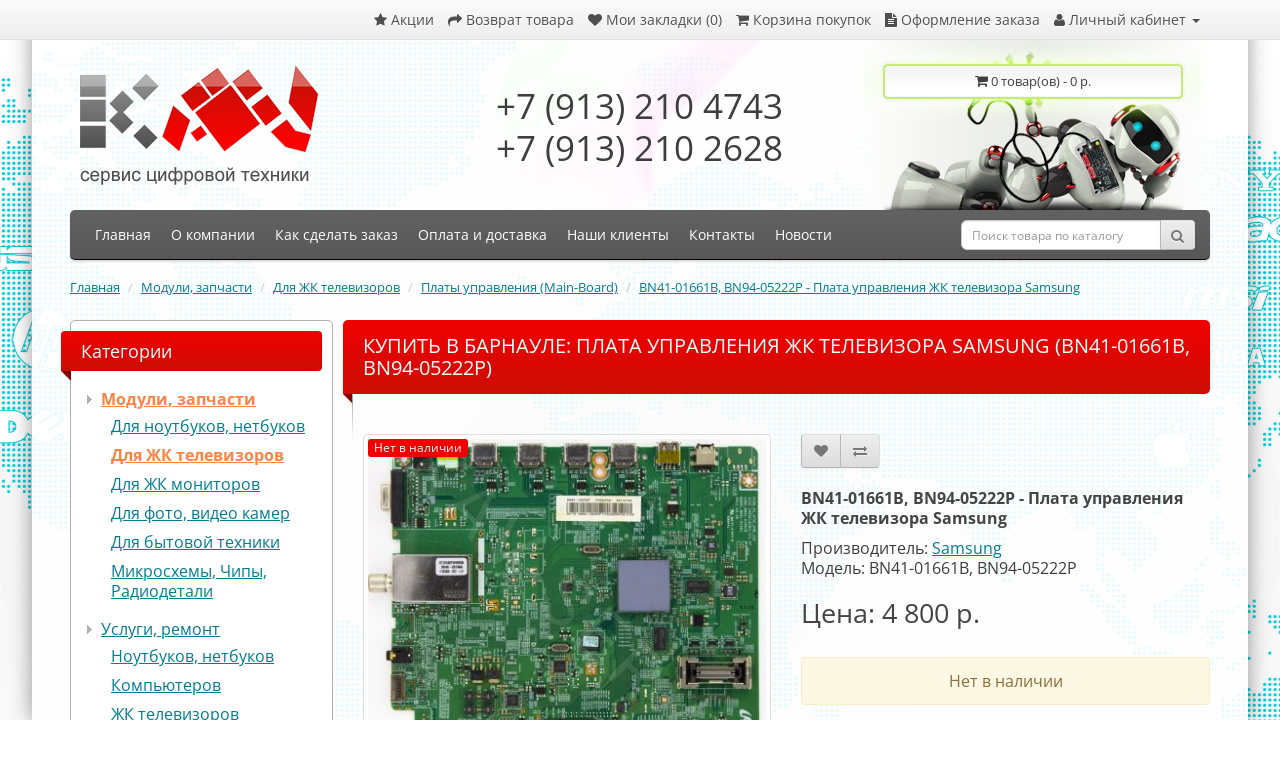

--- FILE ---
content_type: text/html; charset=utf-8
request_url: https://kav-service.ru/moduli-zapchasti/dlya-zhk-televizorov/platy-upravleniya-main-block/bn41-01661b-bn94-05222p-plata-upravleniya-zhk-televizora-samsung
body_size: 11375
content:
<!DOCTYPE html>
<!--[if IE]><![endif]-->
<!--[if IE 8 ]><html dir="ltr" lang="ru" class="ie8"><![endif]-->
<!--[if IE 9 ]><html dir="ltr" lang="ru" class="ie9"><![endif]-->
<!--[if (gt IE 9)|!(IE)]><!-->
<html dir="ltr" lang="ru">
<!--<![endif]-->
<head>
<meta charset="UTF-8" />
<meta name="viewport" content="width=device-width,minimum-scale=1,initial-scale=1">
<!--[if IE]>
<meta http-equiv="X-UA-Compatible" content="IE=edge,chrome=1">
<![endif]-->
<title>Купить в Барнауле: Плата управления ЖК телевизора Samsung (BN41-01661B, BN94-05222P)</title>
<base href="https://kav-service.ru/" />
<meta name="description" content="KAV-Сервис предлагает плата управления ЖК телевизор Samsung (BN41-01661B, BN94-05222P)." />
<meta name="keywords" content= "плата управления, плата управления жк телевизор, плата управления жк телевизор samsung, bn41-01661b, bn94-05222p, плата управления жк телевизор в барнауле" />
<meta property="og:title" content="Купить в Барнауле: Плата управления ЖК телевизора Samsung (BN41-01661B, BN94-05222P)" />
<meta property="og:type" content="website" />
<meta property="og:url" content="https://kav-service.ru/moduli-zapchasti/dlya-zhk-televizorov/platy-upravleniya-main-block/bn41-01661b-bn94-05222p-plata-upravleniya-zhk-televizora-samsung" />
<meta property="og:image" content="https://kav-service.ru/image/cache/catalog/products/BN41-01661B%2C-BN94-05222P-4545-408x408.jpg" />
<meta property="og:site_name" content="Ремонт техники KAV-SERVICE" />
<script src="catalog/view/javascript/jquery/jquery-2.1.1.min.js" type="text/javascript"></script>
<link href="catalog/view/javascript/bootstrap/css/bootstrap.min.css" rel="stylesheet" media="screen" />
<script src="catalog/view/javascript/bootstrap/js/bootstrap.min.js" type="text/javascript"></script>
<link href="catalog/view/javascript/font-awesome/css/font-awesome.min.css" rel="stylesheet" type="text/css" />
<link href="/catalog/view/theme/kav_2017/stylesheet/stylesheet.css?2019-02-14_07-11" rel="stylesheet">
<link href="catalog/view/javascript/jquery/magnific/magnific-popup.css" type="text/css" rel="stylesheet" media="screen" />
<link href="catalog/view/javascript/jquery/datetimepicker/bootstrap-datetimepicker.min.css" type="text/css" rel="stylesheet" media="screen" />
<script src="/catalog/view/javascript/common.js?2017-08-15_16-00" type="text/javascript"></script>
<link href="https://kav-service.ru/moduli-zapchasti/dlya-zhk-televizorov/platy-upravleniya-main-block/bn41-01661b-bn94-05222p-plata-upravleniya-zhk-televizora-samsung" rel="canonical" />
<link href="https://kav-service.ru/image/catalog/favicon.png" rel="icon" />
<script src="catalog/view/javascript/jquery/magnific/jquery.magnific-popup.min.js" type="text/javascript"></script>
<script src="catalog/view/javascript/jquery/datetimepicker/moment.js" type="text/javascript"></script>
<script src="catalog/view/javascript/jquery/datetimepicker/locale/ru-ru.js" type="text/javascript"></script>
<script src="catalog/view/javascript/jquery/datetimepicker/bootstrap-datetimepicker.min.js" type="text/javascript"></script>
<link href="/catalog/view/theme/kav_2017/stylesheet/template_custom.css?2022-03-27_15-39" rel="stylesheet">

<!-- AutoSearch -->
<!--link rel="stylesheet" type="text/css" href="catalog/view/javascript/jquery/jquery.mCustomScrollbar.min.css" /-->
<!--script src="catalog/view/javascript/jquery/jquery.mCustomScrollbar.min.js"></script-->
<link rel="stylesheet" type="text/css" href="/catalog/view/javascript/jquery/autosearch.css?2017-09-26_17-12" />
<script src="/catalog/view/javascript/jquery/autosearch.js?2018-02-11_09-02"></script>
<!-- AutoSearch END-->
			
</head>
<body class="product-product-2377">

<!-- Yandex.Metrika counter -->
<script type="text/javascript">
(function (d, w, c) {
    (w[c] = w[c] || []).push(function() {
        try {
            w.yaCounter26289687 = new Ya.Metrika({id:26289687,
                    webvisor:true,
                    clickmap:true,
                    trackLinks:true,
                    accurateTrackBounce:true,
                    trackHash:true});
        } catch(e) { }
    });

    var n = d.getElementsByTagName("script")[0],
        s = d.createElement("script"),
        f = function () { n.parentNode.insertBefore(s, n); };
    s.type = "text/javascript";
    s.async = true;
    s.src = (d.location.protocol == "https:" ? "https:" : "http:") + "//mc.yandex.ru/metrika/watch.js";

    if (w.opera == "[object Opera]") {
        d.addEventListener("DOMContentLoaded", f, false);
    } else { f(); }
})(document, window, "yandex_metrika_callbacks");
</script>
<!-- /Yandex.Metrika counter -->

<div class="page-shadow">
	<div class="container"></div>
</div>

<nav id="top">
  <div class="container">
    <div id="top-links-mobile-left" class="nav pull-left hidden-md hidden-lg">
		<ul class="list-inline">
			<li><a role="button" class="mobile-menu-trigger"><i class="fa fa-bars"></i> <span class="item-title">Меню</span></a></li>
			<li class="hidden-md hidden-lg"></li>
			<!--li><a role="button" class="mobile-catalog-trigger"><i class="fa fa-folder"></i></a></li-->
		</ul>
	</div>
    <div id="top-links" class="nav pull-right">
      <ul class="list-inline">
		<li class="hidden-md hidden-lg mobile-search-trigger" data-target=".main-nav__container"><a class="js-triggers"><i class="fa fa-search"></i></a></li>
		<li class="hidden-md hidden-lg mobile-cart-trigger" data-target=".header-cart"><a class="js-triggers"><i class="fa fa-shopping-cart"></i><span class="icon-cart-qty">0</span></a></li>
		
        <li class="hidden-xs hidden-sm"><a href="https://kav-service.ru/specials/"><i class="fa fa-star"></i> <span>Акции</span></a></li>
        <li class="hidden-xs hidden-sm"><a href="https://kav-service.ru/request-return/"><i class="fa fa-share"></i> <span>Возврат товара</span></a></li>
		
        <li class="hidden-xs hidden-sm"><a href="https://kav-service.ru/wishlist/" id="wishlist-total" title="Мои закладки (0)"><i class="fa fa-heart"></i> <span>Мои закладки (0)</span></a></li>
        <li class="hidden-xs hidden-sm"><a href="https://kav-service.ru/shopping-cart/" title="Корзина покупок"><i class="fa fa-shopping-cart"></i> <span>Корзина покупок</span></a></li>
        <li class="hidden-xs hidden-sm"><a href="https://kav-service.ru/checkout/" title="Оформление заказа"><i class="fa fa-file-text"></i> <span>Оформление заказа</span></a></li>
		
        <li class="dropdown">
			<a href="https://kav-service.ru/my-account/" title="Личный кабинет" class="dropdown-toggle" data-toggle="dropdown">
			<i class="fa fa-user"></i>
			<span class="hidden-xs hidden-sm">Личный кабинет</span>
			<span class="caret"></span></a>
			<ul class="dropdown-menu dropdown-menu-right">
								<li><a href="https://kav-service.ru/create-account/">Регистрация</a></li>
				<li><a href="https://kav-service.ru/login/">Авторизация</a></li>
							</ul>
        </li>
		
        <li class="dropdown hidden-md hidden-lg">
			<a href="/moduli-zapchasti/dlya-zhk-televizorov/platy-upravleniya-main-block/bn41-01661b-bn94-05222p-plata-upravleniya-zhk-televizora-samsung" class="dropdown-toggle header-addt-menu" data-toggle="dropdown">
				<i class="fa fa-ellipsis-v"></i>
			</a>
			<ul class="dropdown-menu dropdown-menu-right">
				<li><a href="https://kav-service.ru/shopping-cart/"><span>Корзина покупок</span></a></li>
				<li><a href="https://kav-service.ru/checkout/"><span>Оформление заказа</span></a></li>
				<li><a href="https://kav-service.ru/specials/"><span>Акции</span></a></li>
				<li><a href="https://kav-service.ru/request-return/"><span>Возврат товара</span></a></li>
				<li><a href="https://kav-service.ru/wishlist/"></i> <span>Мои закладки</span></a></li>
			</ul>
        </li>
      </ul>
    </div>
  </div>
</nav>
<header>
  <div class="container header_content">
    <div class="row">
		<div id="logo" class="header-logo header-item">
		  						  <a href="https://kav-service.ru/"><img src="https://kav-service.ru/image/catalog/logo_big.png" title="Ремонт техники KAV-SERVICE" alt="Ремонт техники KAV-SERVICE" class="img-responsive" /></a>
					  		</div>
		<div class="header-contacts header-item">
			<span>+7 (913) 210 4743<br>+7 (913) 210 2628</span>
		</div>
		<div class="header-cart header-item">
			<div id="cart" class="btn-group btn-block">
  <button type="button" data-toggle="dropdown" data-loading-text="Загрузка..." class="btn btn-inverse btn-block btn-lg dropdown-toggle"><i class="fa fa-shopping-cart"></i> <span id="cart-total">0 товар(ов) - 0&nbsp;р.</span></button>
  <ul class="dropdown-menu pull-right">
        <li>
      <p class="text-center">В корзине пусто!</p>
    </li>
      </ul>
</div>
		</div>
    </div>
  </div>
</header>

<div class="container main-nav__container">
  <nav class="main-nav">
    <div class="menu-wrapper">
      <ul class="nav menu"><li><a href="/" title="Главная"><span>Главная</span></a></li><li class="hidden-md hidden-lg">
	<span class="parent active" title="Каталог"><span>Каталог</span></span>
	<div class="submenu lev2">
<ul><li><a href="https://kav-service.ru/moduli-zapchasti/" class="parent active"><span>Модули, запчасти</span></a><div class="submenu lev3"><ul><li><a href="https://kav-service.ru/moduli-zapchasti/dlya-noutbukov-netbukov/" class=""><span>Для ноутбуков, нетбуков</span></a></li><li><a href="https://kav-service.ru/moduli-zapchasti/dlya-zhk-televizorov/" class=" active"><span>Для ЖК телевизоров</span></a></li><li><a href="https://kav-service.ru/moduli-zapchasti/dlya-zhk-monitorov/" class=""><span>Для ЖК мониторов</span></a></li><li><a href="https://kav-service.ru/moduli-zapchasti/dlya-foto-video-kamer/" class=""><span>Для фото, видео камер</span></a></li><li><a href="https://kav-service.ru/moduli-zapchasti/dlya-bytovoy-tehniki/" class=""><span>Для бытовой техники</span></a></li><li><a href="https://kav-service.ru/moduli-zapchasti/mikroshemy-chipy-radiodetali/" class=""><span>Микросхемы, Чипы, Радиодетали</span></a></li></ul></div></li><li><a href="https://kav-service.ru/uslugi-remont/" class="parent"><span>Услуги, ремонт</span></a><div class="submenu lev3"><ul><li><a href="https://kav-service.ru/uslugi-remont/noutbukov-netbukov/" class=""><span>Ноутбуков, нетбуков</span></a></li><li><a href="https://kav-service.ru/uslugi-remont/kompyuterov/" class=""><span>Компьютеров</span></a></li><li><a href="https://kav-service.ru/uslugi-remont/zhk-televizorov/" class=""><span>ЖК телевизоров</span></a></li><li><a href="https://kav-service.ru/uslugi-remont/zhk-monitorov/" class=""><span>ЖК мониторов</span></a></li><li><a href="https://kav-service.ru/uslugi-remont/planshetov-smartfonov/" class=""><span>Планшетов,  смартфонов</span></a></li><li><a href="https://kav-service.ru/uslugi-remont/foto-video-kamer/" class=""><span>Фото, видео камер</span></a></li><li><a href="https://kav-service.ru/uslugi-remont/printerov/" class=""><span>Принтеров</span></a></li><li><a href="https://kav-service.ru/uslugi-remont/mikrovolnovye-pechi/" class=""><span>Микроволновые печи</span></a></li></ul></div></li></ul></div></li><li><a href="https://kav-service.ru/o-kompanii" title="О компании"><span>О компании</span></a></li><li><a href="https://kav-service.ru/kak-sdelat-zakaz" title="Как сделать заказ"><span>Как сделать заказ</span></a></li><li><a href="https://kav-service.ru/oplata-i-dostavka" title="Оплата и доставка"><span>Оплата и доставка</span></a></li><li><a href="https://kav-service.ru/nashi-klienti" title="Наши клиенты"><span>Наши клиенты</span></a></li><li><a href="https://kav-service.ru/kontakty" title="Контакты"><span>Контакты</span></a></li><li class="hidden-md hidden-lg"><a href="https://kav-service.ru/sotrudnichestvo" title="Сотрудничество"><span>Сотрудничество</span></a></li><li><a href="/news/"><span>Новости</span></a></li>
			<li class="separator hidden-md hidden-lg"></li>
			<li class="hidden-md hidden-lg">
				<span class="parent"><span>Личный кабинет</span></span>
				<div class="submenu lev2">
					<ul>
												<li><a href="https://kav-service.ru/create-account/">Регистрация</a></li>
						<li><a href="https://kav-service.ru/login/">Авторизация</a></li>
											</ul>
				</div>
			</li>
			<li class="hidden-md hidden-lg"><a href="https://kav-service.ru/shopping-cart/"><span>Корзина покупок</span></a></li>
			<li class="hidden-md hidden-lg"><a href="https://kav-service.ru/checkout/"><span>Оформление заказа</span></a></li>
			<li class="hidden-md hidden-lg"><a href="https://kav-service.ru/specials/"><span>Акции</span></a></li>
			<li class="hidden-md hidden-lg"><a href="https://kav-service.ru/request-return/"><span>Возврат товара</span></a></li>
			<li class="hidden-md hidden-lg"><a href="https://kav-service.ru/wishlist/"></i> <span>Мои закладки</span></a></li>
		</ul>
    </div>
    <div class="search-wrapper">
		<div id="search" class="input-group">
  <input type="text" name="search" value="" placeholder="Поиск товара по каталогу" class="form-control input-lg" />
  <span class="input-group-btn">
    <button type="button" class="btn btn-default btn-lg"><i class="fa fa-search"></i></button>
  </span>
</div>    </div>
  </nav>
</div>
<div class="container">
  <ul class="breadcrumb">
        <li><a href="https://kav-service.ru/">Главная</a></li>
        <li><a href="https://kav-service.ru/moduli-zapchasti/">Модули, запчасти</a></li>
        <li><a href="https://kav-service.ru/moduli-zapchasti/dlya-zhk-televizorov/">Для ЖК телевизоров</a></li>
        <li><a href="https://kav-service.ru/moduli-zapchasti/dlya-zhk-televizorov/platy-upravleniya-main-block/">Платы управления (Main-Board)</a></li>
        <li><a href="https://kav-service.ru/moduli-zapchasti/dlya-zhk-televizorov/platy-upravleniya-main-block/bn41-01661b-bn94-05222p-plata-upravleniya-zhk-televizora-samsung">BN41-01661B, BN94-05222P - Плата управления ЖК телевизора Samsung</a></li>
      </ul>
  <div class="row"><aside id="column-left" class="col-md-3 hidden-sm hidden-xs">
    <div class="module-html-wrapper module-category">
    <div class="heading">
		<div class="h2">Категории</div>
	</div>
    <div class="content">
		<ul class="lev1">
												<li><a href="https://kav-service.ru/moduli-zapchasti/" class="active">Модули, запчасти</a>
											<ul class="lev2">
																				<li><a href="https://kav-service.ru/moduli-zapchasti/dlya-noutbukov-netbukov/" class="">Для ноутбуков, нетбуков</a></li>
																											<li><a href="https://kav-service.ru/moduli-zapchasti/dlya-zhk-televizorov/" class="active">Для ЖК телевизоров</a></li>
																											<li><a href="https://kav-service.ru/moduli-zapchasti/dlya-zhk-monitorov/" class="">Для ЖК мониторов</a></li>
																											<li><a href="https://kav-service.ru/moduli-zapchasti/dlya-foto-video-kamer/" class="">Для фото, видео камер</a></li>
																											<li><a href="https://kav-service.ru/moduli-zapchasti/dlya-bytovoy-tehniki/" class="">Для бытовой техники</a></li>
																											<li><a href="https://kav-service.ru/moduli-zapchasti/mikroshemy-chipy-radiodetali/" class="">Микросхемы, Чипы, Радиодетали</a></li>
																			</ul>
										</li>
																<li><a href="https://kav-service.ru/uslugi-remont/" class="">Услуги, ремонт</a>
											<ul class="lev2">
																				<li><a href="https://kav-service.ru/uslugi-remont/noutbukov-netbukov/" class="">Ноутбуков, нетбуков</a></li>
																											<li><a href="https://kav-service.ru/uslugi-remont/kompyuterov/" class="">Компьютеров</a></li>
																											<li><a href="https://kav-service.ru/uslugi-remont/zhk-televizorov/" class="">ЖК телевизоров</a></li>
																											<li><a href="https://kav-service.ru/uslugi-remont/zhk-monitorov/" class="">ЖК мониторов</a></li>
																											<li><a href="https://kav-service.ru/uslugi-remont/planshetov-smartfonov/" class="">Планшетов,  смартфонов</a></li>
																											<li><a href="https://kav-service.ru/uslugi-remont/foto-video-kamer/" class="">Фото, видео камер</a></li>
																											<li><a href="https://kav-service.ru/uslugi-remont/printerov/" class="">Принтеров</a></li>
																											<li><a href="https://kav-service.ru/uslugi-remont/mikrovolnovye-pechi/" class="">Микроволновые печи</a></li>
																			</ul>
										</li>
									</ul>
	</div>
</div>
    <div class="module-html-wrapper">
	    <div class="heading">
		<h2>Мы в социальных сетях</h2>
	</div>
	    <div class="content">
		<!-- VK Widget -->
<div class="widget_item"><script type="text/javascript" src="//vk.com/js/api/openapi.js?101"></script>
<div id="vk_groups"></div>
<script type="text/javascript">
VK.Widgets.Group("vk_groups", {mode: 0, width: "200", height: "300", color1: 'FFFFFF', color2: '007d90', color3: '505050'}, 37516585);
</script></div>

<div class="widget_item"><!-- OK Widget -->
<div id="ok_group_widget"></div>
<script>
!function (d, id, did, st) {
  var js = d.createElement("script");
  js.src = "//connect.ok.ru/connect.js";
  js.onload = js.onreadystatechange = function () {
  if (!this.readyState || this.readyState == "loaded" || this.readyState == "complete") {
    if (!this.executed) {
      this.executed = true;
      setTimeout(function () {
        OK.CONNECT.insertGroupWidget(id,did,st);
      }, 0);
    }
  }}
  d.documentElement.appendChild(js);
}(document,"ok_group_widget","50904029135001","{width:200,height:300}");
</script></div>
	</div>
</div>
  </aside>
                <div id="content" class="col-sm-9">		<div class="heading">
			<h1>Купить в Барнауле: Плата управления ЖК телевизора Samsung (BN41-01661B, BN94-05222P)</h1>
		</div>
      <div class="row product-page-details">
                                <div class="col-sm-6 product-page-images">
                    <ul class="thumbnails">
                        <li class="main-image-item">
			  				<p class="out-of-tock-text">Нет в наличии</p>
			  				<a class="thumbnail" href="https://kav-service.ru/image/cache/catalog/products/BN41-01661B%2C-BN94-05222P-4545-1600x1600.jpg" title="Купить в Барнауле: Плата управления ЖК телевизора Samsung (BN41-01661B, BN94-05222P)"><img src="https://kav-service.ru/image/cache/catalog/products/BN41-01661B%2C-BN94-05222P-4545-408x408.jpg" title="Купить в Барнауле: Плата управления ЖК телевизора Samsung (BN41-01661B, BN94-05222P)" alt="Купить в Барнауле: Плата управления ЖК телевизора Samsung (BN41-01661B, BN94-05222P)" /></a>
			</li><li class="image-additional">
					<a class="thumbnail" href="https://kav-service.ru/image/cache/catalog/products/BN41-01661B%2C-BN94-05222P-454545-1600x1600.jpg" title="Купить в Барнауле: Плата управления ЖК телевизора Samsung (BN41-01661B, BN94-05222P)"> <img src="https://kav-service.ru/image/cache/catalog/products/BN41-01661B%2C-BN94-05222P-454545-90x90.jpg" title="Купить в Барнауле: Плата управления ЖК телевизора Samsung (BN41-01661B, BN94-05222P)" alt="Купить в Барнауле: Плата управления ЖК телевизора Samsung (BN41-01661B, BN94-05222P)" /></a>
				</li></ul>
                    <ul class="nav nav-tabs">
            <li class="active"><a href="#tab-description" data-toggle="tab">Описание</a></li>
                                    <li><a href="#tab-review" data-toggle="tab">Отзывы (0)</a></li>
                      </ul>
          <div class="tab-content">
            <div class="tab-pane active" id="tab-description"><p><span>Блок управления&nbsp;BN41-01661B (BN94-05222P)&nbsp;для ЖК телевизора Samsung</span></p>

<p><span>Тюнер:&nbsp;DT0S40FVH082A BN40-00196A 110606 IDT-LF</span></p>

<p><span>Матрица: LD320AGC-C3</span></p>

<p><span>Модели телевизоров в которых установлена данная модель:</span></p>

<p><span>UE32D4000NW</span></p>

<p><span>склад код t139.</span></p>
</div>
                                    <div class="tab-pane" id="tab-review">
              <form class="form-horizontal" id="form-review">
                <div id="review"></div>
				
				<div class="alert alert-warning">
					<div>Оставляя отзыв, Вы соглашаетесь с <a href="/agreement-of-personal-data" target="_blank">условиями обработки персональных данных</a>.</div>
				</div>
				
                <h2>Написать отзыв</h2>
                                <div class="form-group required">
                  <div class="col-sm-12">
                    <label class="control-label" for="input-name">Ваше имя:</label>
                    <input type="text" name="name" value="" id="input-name" class="form-control" />
                  </div>
                </div>
                <div class="form-group required">
                  <div class="col-sm-12">
                    <label class="control-label" for="input-review">Ваш отзыв</label>
                    <textarea name="text" rows="5" id="input-review" class="form-control"></textarea>
                    <div class="help-block"><span class="text-danger">Внимание:</span> HTML не поддерживается! Используйте обычный текст!</div>
                  </div>
                </div>
                <div class="form-group required">
                  <div class="col-sm-12">
                    <label class="control-label">Рейтинг</label>
                    &nbsp;&nbsp;&nbsp; Плохо&nbsp;
                    <input type="radio" name="rating" value="1" />
                    &nbsp;
                    <input type="radio" name="rating" value="2" />
                    &nbsp;
                    <input type="radio" name="rating" value="3" />
                    &nbsp;
                    <input type="radio" name="rating" value="4" />
                    &nbsp;
                    <input type="radio" name="rating" value="5" />
                    &nbsp;Хорошо</div>
                </div>
                <div class="review-captcha-box"><fieldset class="captcha-box">
  <div class="form-group required">
    	<div class="input-payment-captcha-label">
		<label class="col-sm-2 control-label" for="input-captcha">Введите код</label>
	</div>
    <div class="col-sm-10 input-payment-captcha-field">
      <input type="text" name="captcha" id="input-captcha" class="form-control" />
      <img src="index.php?route=extension/captcha/basic_captcha/captcha" alt="" />
          </div>
      </div>
</fieldset>
</div>
                <div class="buttons clearfix">
                  <div class="pull-right">
                    <button type="button" id="button-review" data-loading-text="Загрузка..." class="btn btn-primary">Продолжить</button>
                  </div>
                </div>
                              </form>
            </div>
                      </div>
        </div>
                                <div class="col-sm-6">
          <div class="btn-group">
            <button type="button" data-toggle="tooltip" class="btn btn-default" title="В закладки" onclick="wishlist.add('2377');"><i class="fa fa-heart"></i></button>
            <button type="button" data-toggle="tooltip" class="btn btn-default" title="В сравнение" onclick="compare.add('2377');"><i class="fa fa-exchange"></i></button>
          </div>
          <div class="product-desc-title">
			<h2>BN41-01661B, BN94-05222P - Плата управления ЖК телевизора Samsung</h2>
		  </div>
          <ul class="list-unstyled">
                        <li>Производитель: <a href="https://kav-service.ru/samsung">Samsung</a></li>
            			            <li>Модель: BN41-01661B, BN94-05222P</li>
                                              </ul>
                    <ul class="list-unstyled">
                        <li class="price">
              <h2>Цена: 4&nbsp;800&nbsp;р. </h2>
            </li>
                                                          </ul>
                              <div id="product">
			            <div class="note note-warning note-minimum" hidden><i class="fa fa-exclamation-triangle"></i> Минимальное кол-во для заказа этого товара: 1. </div>
            <div class="note note-warning note-maximum" hidden><i class="fa fa-exclamation-triangle"></i> Максимальное кол-во для заказа этого товара: 0. </div>
            <div class="form-group">
			                <br />
              			  <div class="note note-warning text-center">Нет в наличии</div>
			              </div>
                      </div>
                    <div class="rating">
            <p>
                                          <span class="fa fa-stack"><i class="fa fa-star-o fa-stack-1x"></i></span>
                                                        <span class="fa fa-stack"><i class="fa fa-star-o fa-stack-1x"></i></span>
                                                        <span class="fa fa-stack"><i class="fa fa-star-o fa-stack-1x"></i></span>
                                                        <span class="fa fa-stack"><i class="fa fa-star-o fa-stack-1x"></i></span>
                                                        <span class="fa fa-stack"><i class="fa fa-star-o fa-stack-1x"></i></span>
                                          <a href="" onclick="$('a[href=\'#tab-review\']').trigger('click'); return false;">0 отзывов</a> / <a href="" onclick="$('a[href=\'#tab-review\']').trigger('click'); return false;">Написать отзыв</a></p>
            <hr>
            <!-- AddThis Button BEGIN -->
            <div class="addthis_toolbox addthis_default_style" data-url="https://kav-service.ru/moduli-zapchasti/dlya-zhk-televizorov/platy-upravleniya-main-block/bn41-01661b-bn94-05222p-plata-upravleniya-zhk-televizora-samsung"><a class="addthis_button_facebook_like" fb:like:layout="button_count"></a> <a class="addthis_button_tweet"></a> <a class="addthis_button_pinterest_pinit"></a> <a class="addthis_counter addthis_pill_style"></a></div>
            <script type="text/javascript" src="//s7.addthis.com/js/300/addthis_widget.js#pubid=ra-515eeaf54693130e"></script>
            <!-- AddThis Button END -->
          </div>
                  </div>
      </div>
                  <p>Теги:                        <a href="https://kav-service.ru/search/?tag=Main">Main</a>
                      </p>
      	  <p>&nbsp;</p>
      <div class="content-bottom-wrapper">
<div class="module-html-wrapper">
	    <div class="content">
		<div class="content-bottom-social-networks hidden-md hidden-lg">
<div class="heading">
<div class="h2">Мы в социальных сетях</div>
</div>

<div class="content">
<div class="half left"><!-- VK Widget -->
<div id="vk_groups_clone">&nbsp;</div>
</div>

<div class="half right"><!-- OK Widget -->
<div id="ok_group_widget_clone">&nbsp;</div>
</div>

<div class="clear">&nbsp;</div>
</div>
</div>
	</div>
</div>
<div class="module-html-wrapper">
	    <div class="content">
		<!-- BEGIN JIVOSITE CODE {literal} --><script type='text/javascript'>
(function(){ var widget_id = '8aLbp7kIhJ';var d=document;var w=window;function l(){
var s = document.createElement('script'); s.type = 'text/javascript'; s.async = true; s.src = '//code.jivosite.com/script/widget/'+widget_id; var ss = document.getElementsByTagName('script')[0]; ss.parentNode.insertBefore(s, ss);}if(d.readyState=='complete'){l();}else{if(w.attachEvent){w.attachEvent('onload',l);}else{w.addEventListener('load',l,false);}}})();</script><!-- {/literal} END JIVOSITE CODE -->	</div>
</div>
</div></div>
    </div>
</div>
<script type="text/javascript"><!--
$('select[name=\'recurring_id\'], input[name="quantity"]').change(function(){
	$.ajax({
		url: 'index.php?route=product/product/getRecurringDescription',
		type: 'post',
		data: $('input[name=\'product_id\'], input[name=\'quantity\'], select[name=\'recurring_id\']'),
		dataType: 'json',
		beforeSend: function() {
			$('#recurring-description').html('');
		},
		success: function(json) {
			$('.alert, .text-danger').remove();

			if (json['success']) {
				$('#recurring-description').html(json['success']);
			}
		}
	});
});
//--></script>
<script type="text/javascript"><!--
$('#button-cart').on('click', function (e) {
	e.preventDefault();
	
	var min = parseInt(this.getAttribute('data-min'), 10) || 1,
		max = parseInt(this.getAttribute('data-max'), 10) || 1,
		added_qty = parseInt($('#input-quantity').val(), 10),
		isErr = false;
		
	if (added_qty < min) {
		$('.note.note-minimum').show();
		$('#input-quantity').val(min);
		isErr = true;
	} else {
		$('.note.note-minimum').hide();
	}
		
	if (added_qty > max) {
		$('.note.note-maximum').show();
		$('#input-quantity').val(max);
		isErr = true;
	} else {
		$('.note.note-maximum').hide();
	}
	
	if (isErr === true) {
		return;
	}
	
	$.ajax({
		url: 'index.php?route=checkout/cart/add',
		type: 'post',
		data: $('#product input[type=\'text\'], #product input[type=\'hidden\'], #product input[type=\'radio\']:checked, #product input[type=\'checkbox\']:checked, #product select, #product textarea'),
		dataType: 'json',
		beforeSend: function() {
			$('#button-cart').button('loading');
		},
		complete: function() {
			$('#button-cart').button('reset');
		},
		success: function(json) {
			$('.alert, .text-danger').remove();
			$('.form-group').removeClass('has-error');

			if (json['error']) {
				if (json['error']['option']) {
					for (i in json['error']['option']) {
						var element = $('#input-option' + i.replace('_', '-'));

						if (element.parent().hasClass('input-group')) {
							element.parent().after('<div class="text-danger">' + json['error']['option'][i] + '</div>');
						} else {
							element.after('<div class="text-danger">' + json['error']['option'][i] + '</div>');
						}
					}
				}

				if (json['error']['recurring']) {
					$('select[name=\'recurring_id\']').after('<div class="text-danger">' + json['error']['recurring'] + '</div>');
				}

				// Highlight any found errors
				$('.text-danger').parent().addClass('has-error');
			}

			if (json['success']) {
				// wsi edit (commented)
				//$('.breadcrumb').after('<div class="alert alert-success">' + json['success'] + '<button type="button" class="close" data-dismiss="alert">&times;</button></div>');
				
				/**
				 *  wsi edit (added)
				 *  добавлен вывод модального, вместо сообщения вверху страницы
				 */
				wsiApp.notifyBox({
					modern: true,
					type: 'cart-item-added',
					showButtons: true,
					buttonClass: 'btn btn-primary',
					closeText: 'Продолжить покупки',
					customButton: {
						target: '',
						link: '/shopping-cart/',
						label: 'Перейти в корзину'
					},
					message: '<div class="alert alert-success"><i class="fa fa-check-circle"></i> ' + json['success'] + '</div>'
				});

				$('#cart > button').html('<span id="cart-total"><i class="fa fa-shopping-cart"></i> ' + json['total'] + '</span>');
					
				/**
				 *  wsi edit (added)
				 *  добавлено обновление кол-ва товара в корзине при добавлении в кнопку для адаптивной версии сайта
				 */
				$('.mobile-cart-trigger .icon-cart-qty').html(json['qty']);

				//$('html, body').animate({ scrollTop: 0 }, 'slow'); // wsi edit (commented)

				$('#cart > ul').load('index.php?route=common/cart/info ul li');
			}
		},
        error: function(xhr, ajaxOptions, thrownError) {
            alert(thrownError + "\r\n" + xhr.statusText + "\r\n" + xhr.responseText);
        }
	});
});
//--></script>
<script type="text/javascript"><!--
$('.date').datetimepicker({
	pickTime: false
});

$('.datetime').datetimepicker({
	pickDate: true,
	pickTime: true
});

$('.time').datetimepicker({
	pickDate: false
});

$('button[id^=\'button-upload\']').on('click', function() {
	var node = this;

	$('#form-upload').remove();

	$('body').prepend('<form enctype="multipart/form-data" id="form-upload" style="display: none;"><input type="file" name="file" /></form>');

	$('#form-upload input[name=\'file\']').trigger('click');

	if (typeof timer != 'undefined') {
    	clearInterval(timer);
	}

	timer = setInterval(function() {
		if ($('#form-upload input[name=\'file\']').val() != '') {
			clearInterval(timer);

			$.ajax({
				url: 'index.php?route=tool/upload',
				type: 'post',
				dataType: 'json',
				data: new FormData($('#form-upload')[0]),
				cache: false,
				contentType: false,
				processData: false,
				beforeSend: function() {
					$(node).button('loading');
				},
				complete: function() {
					$(node).button('reset');
				},
				success: function(json) {
					$('.text-danger').remove();

					if (json['error']) {
						$(node).parent().find('input').after('<div class="text-danger">' + json['error'] + '</div>');
					}

					if (json['success']) {
						alert(json['success']);

						$(node).parent().find('input').val(json['code']);
					}
				},
				error: function(xhr, ajaxOptions, thrownError) {
					alert(thrownError + "\r\n" + xhr.statusText + "\r\n" + xhr.responseText);
				}
			});
		}
	}, 500);
});
//--></script>
<script type="text/javascript"><!--
$('#review').delegate('.pagination a', 'click', function(e) {
    e.preventDefault();

    $('#review').fadeOut('slow');

    $('#review').load(this.href);

    $('#review').fadeIn('slow');
});

$('#review').load('index.php?route=product/product/review&product_id=2377');

$('#button-review').on('click', function() {
	$.ajax({
		url: 'index.php?route=product/product/write&product_id=2377',
		type: 'post',
		dataType: 'json',
		data: $("#form-review").serialize(),
		beforeSend: function() {
			$('#button-review').button('loading');
		},
		complete: function() {
			$('#button-review').button('reset');
		},
		success: function(json) {
			$('.alert-success, .alert-danger').remove();

			if (json['error']) {
				$('#review').after('<div class="alert alert-danger"><i class="fa fa-exclamation-circle"></i> ' + json['error'] + '</div>');
			}

			if (json['success']) {
				$('#review').after('<div class="alert alert-success"><i class="fa fa-check-circle"></i> ' + json['success'] + '</div>');

				$('input[name=\'name\']').val('');
				$('textarea[name=\'text\']').val('');
				$('input[name=\'rating\']:checked').prop('checked', false);
			}
		}
	});
    grecaptcha.reset();
});

$(document).ready(function() {
	$('.thumbnails').magnificPopup({
		type:'image',
		delegate: 'a',
		gallery: {
			enabled:true
		}
	});
	$('.instock_items').each(function(){
		if($(this).text()==='комплект(а/ов) '){
			var q=parseInt('0',10);
			if(q%100>4 && q%100<21) r='комплектов';
			else
			switch(q%10) {
				case 0: r='комплектов';break;
				case 1: r='комплект';break;
				case 2:
				case 3:
				case 4: r='комплекта';break;
				default:
					r='комплектов';
			}
			r+=' ';
			$(this).text(r);
			$('#input-quantity').on('keyup keypress blur change',function(){
				var q=parseInt($(this).val(),10);
				if(q%100>4 && q%100<21) r='комплектов';
				else
				switch(q%10) {
					case 0: r='комплектов';break;
					case 1: r='комплект';break;
					case 2:
					case 3:
					case 4: r='комплекта';break;
					default:
						r='комплектов';
				}
				$('.quantity_items').text(r);
			});
			$('#input-quantity').change();
		}
	});
});

$(document).ready(function() {
	var hash = window.location.hash;
	if (hash) {
		var hashpart = hash.split('#');
		var  vals = hashpart[1].split('-');
		for (i=0; i<vals.length; i++) {
			$('#product').find('select option[value="'+vals[i]+'"]').attr('selected', true).trigger('select');
			$('#product').find('input[type="radio"][value="'+vals[i]+'"]').attr('checked', true).trigger('click');
			$('#product').find('input[type="checkbox"][value="'+vals[i]+'"]').attr('checked', true).trigger('click');
		}
	}
})
//--></script>
<footer>
  <div class="container footer-wrapper">
    <div class="row footer-links">
            <div class="col-xs-6 col-sm-3 col-md-3 col-lg-3">
        <h5>Информация</h5>
        <ul class="list-unstyled">
                    <li><a href="https://kav-service.ru/o-kompanii">О компании</a></li>
                    <li><a href="https://kav-service.ru/kak-sdelat-zakaz">Как сделать заказ</a></li>
                    <li><a href="https://kav-service.ru/oplata-i-dostavka">Оплата и доставка</a></li>
                    <li><a href="https://kav-service.ru/nashi-klienti">Наши клиенты</a></li>
                    <li><a href="https://kav-service.ru/kontakty">Контакты</a></li>
                    <li><a href="https://kav-service.ru/sotrudnichestvo">Сотрудничество</a></li>
                  </ul>
      </div><div class="col-xs-6 col-sm-3 col-md-3 col-lg-3">
        <h5>Служба поддержки</h5>
        <ul class="list-unstyled">
          <li><a href="https://kav-service.ru/request-return/">Возврат товара</a></li>
          <li><a href="https://kav-service.ru/sitemap/">Карта сайта</a></li>
        </ul>
      </div><div class="col-xs-6 col-sm-3 col-md-3 col-lg-3">
        <h5>Дополнительно</h5>
        <ul class="list-unstyled">
          <li><a href="https://kav-service.ru/brands/">Производители</a></li>
          <li><a href="https://kav-service.ru/index.php?route=account/voucher">Подарочные сертификаты</a></li>
          <li><a href="https://kav-service.ru/affiliates/">Партнёры</a></li>
          <li><a href="https://kav-service.ru/specials/">Товары со скидкой</a></li>
        </ul>
      </div><div class="col-xs-6 col-sm-3 col-md-3 col-lg-3">
        <h5>Личный кабинет</h5>
        <ul class="list-unstyled">
          <li><a href="https://kav-service.ru/my-account/">Личный кабинет</a></li>
          <li><a href="https://kav-service.ru/order-history/">История заказов</a></li>
          <li><a href="https://kav-service.ru/wishlist/">Мои закладки</a></li>
          <li><a href="https://kav-service.ru/newsletter/">Рассылка новостей</a></li>
        </ul>
      </div>
    </div>
    <div class="row">
      <div class="col-12">
		<hr>
	  </div>
      <div class="col-xs-12 col-sm-12 col-md-4 col-lg-4">
		<div class="column contacts">
		  	<span class="footer_title">Свяжитесь с нами</span>
		  	<span>
		  		Адрес: г. Барнаул, ул. Сергея Семенова, 1
(ул. Попова, 150Б, цоколь)<br />
		 		Тел.: +7 (913) 210 4743, +7 (913) 210 2628<br />
		 		E-Mail: <a href="mailto:info@kav-service.ru" title="Написать письмо">info@kav-service.ru</a>
		 	</span>
		</div>
      </div>
      <div class="col-xs-12 col-sm-12 col-md-4 col-lg-4">
		<div class="column soc_network">
			<span class="footer_title">Мы в социальных сетях</span>
			<a class="odk" href="https://ok.ru/group/50904029135001" target="_blank" title="Одноклассники" rel="nofollow">&nbsp;</a>
			<a class="twitter" href="https://twitter.com/KavService" target="_blank" title="Твиттер" rel="nofollow">&nbsp;</a>
			<a class="vk" href="https://vk.com/kavservice" target="_blank" title="ВКонтакте" rel="nofollow">&nbsp;</a>
		</div>
      </div>
      <div class="col-xs-12 col-sm-12 col-md-4 col-lg-4">
		<div class="column copyright">
			<span><a href="/" title="Ремонт техники KAV-SERVICE - Сервис цифровой техники">Ремонт техники KAV-SERVICE</a><br/>Сервис цифровой техники<br /><a href="/agreement-of-personal-data">Соглашение об обработке ПД</a></span><br />
			<span><a href="http://www.websait.info/" target="_blank" title="Сайт разработан в студии ВебсайтИнфо">Создание сайта</a> - ВебсайтИнфо <a href="http://www.websait.info/" target="_blank" title="Сайт разработан в студии ВебсайтИнфо"><img src="/image/logo-w.gif" alt="Сайт разработан в ВебсайтИнфо" width="40" height="40" /></a></span>
		</div>
      </div>
    </div>
  </div>
</footer>
<div id="page-shadow__overlay"></div>

<script src="/catalog/view/theme/kav_2017/js/wsiapp.js?2019-03-27_14-55" type="text/javascript"></script>

</body></html>

--- FILE ---
content_type: text/css
request_url: https://kav-service.ru/catalog/view/theme/kav_2017/stylesheet/template_custom.css?2022-03-27_15-39
body_size: 14248
content:
/* Generated by less 3.9.0 */
/* ##########  Components Variables  #########*/
@import url(../fonts/open_sans.css);
/* ######  Mobile Menu  ###### */
.mobile-menu-wrapper {
  display: none;
  position: fixed;
  top: 0;
  left: 0;
  width: 100%;
  height: 100%;
  overflow: hidden;
  z-index: 9999;
  font-family: Arial, "Helvetica CY", "Nimbus Sans L", sans-serif;
  font-weight: normal;
  background: transparent url([data-uri]) 0 0 repeat;
  -moz-transition: background 0.25s 0s linear;
  -webkit-transition: background 0.25s 0s linear;
  -o-transition: background 0.25s 0s linear;
  transition: background 0.25s 0s linear;
  /* ##### LIGHT THEME ######### */
  /* -- [end] LIGHT THEME --------- */
  /* ##### DARK THEME ######### */
  /* -- [end] LIGHT THEME --------- */
}
.mobile-menu-wrapper .mm-inner {
  width: 80%;
  min-width: 140px;
  max-width: 440px;
  height: 100%;
  border: 1px solid transparent;
  position: absolute;
  left: -100%;
}
.mobile-menu-wrapper .mm-header,
.mobile-menu-wrapper .mm-footer {
  width: 100%;
  position: absolute;
  left: 0;
}
.mobile-menu-wrapper .mm-header {
  top: 0;
  border-bottom-width: 1px;
  border-bottom-style: solid;
  border-bottom-color: inherit;
  padding: 0 60px 0 20px;
}
.mobile-menu-wrapper .mm-footer {
  bottom: 0;
}
.mobile-menu-wrapper .mm-content {
  overflow: auto;
  overflow-x: hidden;
  -webkit-overflow-scrolling: touch;
  position: relative;
}
.mobile-menu-wrapper .mm-content .item-heading {
  text-align: center;
}
.mobile-menu-wrapper .mm-title,
.mobile-menu-wrapper .submenu .mm-return {
  width: 100%;
  height: 39px;
  overflow: hidden;
  text-align: center;
  white-space: nowrap;
  font-size: 16px;
  line-height: 40px;
  position: relative;
  -o-text-overflow: ellipsis ;
  /* Для Opera 11- */
  text-overflow: ellipsis ;
}
.mobile-menu-wrapper .mm-close {
  position: absolute;
  top: 0;
  right: 0;
  border-left: 1px solid transparent;
}
.mobile-menu-wrapper .mm-close span {
  display: block;
  text-align: center;
  width: 50px;
  height: 39px;
  cursor: pointer;
  position: relative;
  background-color: transparent;
}
.mobile-menu-wrapper .mm-close span:before {
  display: block;
  content: '';
  width: 14px;
  height: 14px;
  position: absolute;
  top: 50%;
  left: 50%;
  margin: -7px 0 0 -7px;
  background-color: transparent;
  background-position: 50% 50%;
  background-repeat: no-repeat;
}
.mobile-menu-wrapper .mm-close span,
.mobile-menu-wrapper li > a,
.mobile-menu-wrapper li > span,
.mobile-menu-wrapper .submenu .mm-return {
  -moz-transition: background 0.15s 0s linear;
  -webkit-transition: background 0.15s 0s linear;
  -o-transition: background 0.15s 0s linear;
  transition: background 0.15s 0s linear;
}
.mobile-menu-wrapper ul {
  padding: 0 0 20px 0;
  margin: 0;
  list-style-type: none;
}
.mobile-menu-wrapper li {
  padding: 0;
  margin: 0;
  position: relative;
  font-size: 16px;
  line-height: 18px;
  border-bottom: 1px solid transparent;
}
.mobile-menu-wrapper li > a,
.mobile-menu-wrapper li > span {
  display: block;
  padding: 15px 10px 15px 20px;
  background-color: transparent;
}
.mobile-menu-wrapper .submenu {
  display: none;
  position: absolute;
  top: 0;
  left: 100%;
  width: 100%;
  height: 100%;
  overflow: auto;
  overflow-x: hidden;
  z-index: 3;
}
.mobile-menu-wrapper .submenu .mm-return {
  height: 40px;
  border-bottom: 1px solid transparent;
  padding: 0 30px 0 45px;
  cursor: pointer;
  position: relative;
  -khtml-user-select: none;
  -moz-user-select: none;
  -webkit-user-select: none;
  -ms-user-select: none;
  user-select: none;
  background-color: transparent;
}
.mobile-menu-wrapper .submenu .mm-return:before {
  display: block;
  content: '';
  position: absolute;
  top: 50%;
  left: 20px;
  width: 14px;
  height: 14px;
  margin-top: -7px;
  background-color: transparent;
  background-position: 50% 50%;
  background-repeat: no-repeat;
}
.mobile-menu-wrapper span.mm-sub-open + a,
.mobile-menu-wrapper span.mm-sub-open + span {
  padding-right: 10px;
  margin-right: 50px;
}
.mobile-menu-wrapper span.mm-sub-open {
  position: absolute;
  top: 0;
  right: 0;
  width: 50px;
  height: 100%;
  cursor: pointer;
  margin: 0;
  padding: 0;
  -khtml-user-select: none;
  -moz-user-select: none;
  -webkit-user-select: none;
  -ms-user-select: none;
  user-select: none;
  border-left: 1px solid transparent;
}
.mobile-menu-wrapper span.mm-sub-open.mm-full-width {
  width: 100%;
  z-index: 2;
  border: 0;
  background-color: transparent !important;
}
.mobile-menu-wrapper span.mm-sub-open.mm-full-width + span {
  margin-right: 0;
}
.mobile-menu-wrapper span.mm-sub-open:after {
  display: block;
  content: '';
  width: 14px;
  height: 14px;
  position: absolute;
  top: 50%;
  right: 18px;
  margin: -7px 0 0 0;
  background-color: transparent;
  background-position: 50% 50%;
  background-repeat: no-repeat;
}
.mobile-menu-wrapper.theme-light {
  /* background-color */
  /* background-color in hover */
  /* border-color */
  /* text color */
}
.mobile-menu-wrapper.theme-light.open {
  background-image: url([data-uri]);
}
.mobile-menu-wrapper.theme-light.open .mm-inner {
  -moz-box-shadow: 0 0 30px 5px #000 ;
  -webkit-box-shadow: 0 0 30px 5px #000 ;
  box-shadow: 0 0 30px 5px #000 ;
}
.mobile-menu-wrapper.theme-light li.active > a,
.mobile-menu-wrapper.theme-light li.active > span,
.mobile-menu-wrapper.theme-light li > a.active,
.mobile-menu-wrapper.theme-light li > span.active {
  background-color: #e8e8e8;
  color: #000;
}
.mobile-menu-wrapper.theme-light .mm-inner,
.mobile-menu-wrapper.theme-light .submenu {
  background-color: #f3f3f3;
}
.mobile-menu-wrapper.theme-light .mm-close span:hover,
.mobile-menu-wrapper.theme-light li > a:hover,
.mobile-menu-wrapper.theme-light li > span:hover,
.mobile-menu-wrapper.theme-light .submenu .mm-return:hover {
  background-color: #f9f9f9;
}
.mobile-menu-wrapper.theme-light span.mm-sub-open:hover + span {
  background-color: #f9f9f9;
}
.mobile-menu-wrapper.theme-light .mm-inner,
.mobile-menu-wrapper.theme-light .mm-close,
.mobile-menu-wrapper.theme-light li,
.mobile-menu-wrapper.theme-light span.mm-sub-open,
.mobile-menu-wrapper.theme-light .submenu .mm-return {
  border-color: #dbdbdb;
}
.mobile-menu-wrapper.theme-light .mm-title,
.mobile-menu-wrapper.theme-light .mm-content .item-heading,
.mobile-menu-wrapper.theme-light .mm-content .item-heading span,
.mobile-menu-wrapper.theme-light .submenu .mm-return {
  color: #a2a2a2;
}
.mobile-menu-wrapper.theme-light li > a,
.mobile-menu-wrapper.theme-light li > span {
  color: #3d3d3d;
}
.mobile-menu-wrapper.theme-light .mm-close span:before {
  background-image: url([data-uri]);
}
.mobile-menu-wrapper.theme-light span.mm-sub-open:after {
  background-image: url([data-uri]);
}
.mobile-menu-wrapper.theme-light .submenu .mm-return:before {
  background-image: url([data-uri]);
}
body.mobile-menu-active.mobile-menu-overflow {
  overflow: hidden;
}
/* ##### Media Queries */
@media only screen and (max-width: 991px) {
  body.mobile-menu-active .mobile-menu-wrapper {
    display: block;
  }
}
/* ##### / Media Queries */
/* ###### [end]  Mobile Menu  ###### */
/* ######  Modal Notify  ###### */
.modal-notify {
  position: fixed;
  top: 0;
  left: 0;
  min-width: 280px !important;
  width: 100% !important;
  height: 100% !important;
  border: 0;
  -moz-border-radius: 0px ;
  -webkit-border-radius: 0px ;
  border-radius: 0px ;
  border-collapse: collapse;
  padding: 0;
  margin: 0;
  z-index: 2100000001;
  background: rgba(0, 0, 0, 0.7);
  overflow: hidden;
  color: #444;
}
.modal-notify .notify-wrapper {
  text-align: center;
  padding: 20px;
  vertical-align: middle;
}
.modal-notify .notify-inner {
  display: inline-block;
  max-width: 1200px;
  background: #fff;
  padding: 40px 0;
  position: relative;
  top: auto;
  left: auto;
  margin: 0 auto;
  -moz-border-radius: 2px ;
  -webkit-border-radius: 2px ;
  border-radius: 2px ;
  -moz-box-shadow: 0 0 30px #000 ;
  -webkit-box-shadow: 0 0 30px #000 ;
  box-shadow: 0 0 30px #000 ;
  text-align: center;
}
.modal-notify .notify-inner > .close-notify {
  display: block !important;
  width: 26px;
  height: 26px;
  position: absolute;
  top: 5px;
  right: 5px;
  cursor: pointer !important;
  border: 0 !important;
  background: none !important;
  padding: 0 !important;
  margin: 0 !important;
  text-shadow: none !important;
  -moz-box-shadow: none !important;
  -webkit-box-shadow: none !important;
  box-shadow: none !important;
  float: none !important;
  text-align: center !important;
  font-family: sans-serif !important;
  font-size: 0 !important;
  line-height: 0 !important;
}
.modal-notify .notify-inner > .close-notify:before {
  content: '';
  display: block;
  position: absolute;
  top: 0;
  left: 0;
  width: inherit;
  height: inherit;
  -moz-border-radius: 50% ;
  -webkit-border-radius: 50% ;
  border-radius: 50% ;
  background-color: transparent;
}
.modal-notify .notify-inner > .close-notify:after {
  content: '';
  display: block;
  position: relative;
  width: 10px;
  height: 10px;
  overflow: hidden;
  margin: 0 auto;
  background-color: transparent;
  background-position: 50% 50%;
  background-repeat: no-repeat;
  background-image: url([data-uri]);
}
.modal-notify .notify-inner > .close-notify:before,
.modal-notify .notify-inner > .close-notify:after {
  -moz-transition: background 0.15s 0s linear;
  -webkit-transition: background 0.15s 0s linear;
  -o-transition: background 0.15s 0s linear;
  transition: background 0.15s 0s linear;
}
.modal-notify .notify-inner > .close-notify:hover:before {
  background-color: #ececec;
}
.modal-notify .notify-inner > .close-notify:hover:after {
  background-image: url([data-uri]);
}
.modal-notify .notify-inner > .close-notify img {
  width: 100%;
  height: 100%;
  vertical-align: top;
}
.modal-notify .message {
  display: inline-block;
  width: 100%;
  margin: 0 auto;
  padding: 0 40px;
  text-align: left;
}
.modal-notify .message > h1,
.modal-notify .message > h2,
.modal-notify .message > h3,
.modal-notify .message > h4,
.modal-notify .message > h5,
.modal-notify .message > h6 {
  margin-top: 0 !important;
}
.modal-notify .message p:last-child {
  padding-bottom: 0 !important;
  margin-bottom: 0 !important;
}
.modal-notify .notify-action-btn {
  margin-top: 20px;
  text-align: center;
}
.modal-notify .notify-action-btn a,
.modal-notify .notify-action-btn button {
  margin: 0 5px;
  text-decoration: none;
}
.modal-notify[data-scroll="true"] .message {
  overflow: auto;
  -webkit-overflow-scrolling: touch;
}
.modal-notify[data-scroll="true"] .notify-inner {
  padding-bottom: 5px !important;
}
.modal-notify.notify-modern-style {
  background: rgba(243, 243, 243, 0.95);
}
.modal-notify.notify-modern-style .notify-inner {
  -moz-box-shadow: 0 40px 80px -40px rgba(0, 0, 0, 0.35) ;
  -webkit-box-shadow: 0 40px 80px -40px rgba(0, 0, 0, 0.35) ;
  box-shadow: 0 40px 80px -40px rgba(0, 0, 0, 0.35) ;
}
.modal-notify.notify-modern-style .notify-inner:before {
  content: '';
  position: absolute;
  top: 0;
  left: 0;
  width: 100%;
  height: 100%;
  background: #fff;
  -moz-box-shadow: 0 0 0 4px #e8e8e8 ;
  -webkit-box-shadow: 0 0 0 4px #e8e8e8 ;
  box-shadow: 0 0 0 4px #e8e8e8 ;
  -moz-border-radius: 2px ;
  -webkit-border-radius: 2px ;
  border-radius: 2px ;
  overflow: hidden;
  z-index: -1;
}
.modal-notify.notify-modern-style[data-scroll="true"] .notify-inner {
  -moz-box-shadow: 0 20px 80px rgba(0, 0, 0, 0.15) ;
  -webkit-box-shadow: 0 20px 80px rgba(0, 0, 0, 0.15) ;
  box-shadow: 0 20px 80px rgba(0, 0, 0, 0.15) ;
}
body.notify-box-active.notify-box-overflow {
  overflow: hidden;
}
/* ##### Media Queries */
@media only screen and (max-width: 991px) {
  .modal-notify .notify-wrapper {
    padding: 20px;
  }
  .modal-notify .notify-inner {
    max-width: 100%;
  }
  .modal-notify .notify-inner > .close-notify {
    top: 4px;
    right: 4px;
  }
  .modal-notify .message {
    max-width: 100%;
    padding: 0 30px 0px 30px;
  }
}
/*------------------------------------------------------------------------------------------------------------------*/
@media only screen and (max-width: 599px) {
  .modal-notify .notify-wrapper {
    padding: 10px;
  }
  .modal-notify .message {
    padding: 0 20px 0px 20px;
  }
}
/*------------------------------------------------------------------------------------------------------------------*/
@media only screen and (max-width: 479px) {
  .modal-notify .notify-inner {
    min-width: 90%;
  }
  .modal-notify .notify-action-btn button,
  .modal-notify .notify-action-btn .button,
  .modal-notify .notify-action-btn .btn,
  .modal-notify .notify-action-btn a {
    width: 100%;
    margin: 0;
  }
  .modal-notify .notify-action-btn button + button,
  .modal-notify .notify-action-btn .button + button,
  .modal-notify .notify-action-btn .btn + button,
  .modal-notify .notify-action-btn a + button,
  .modal-notify .notify-action-btn button + .button,
  .modal-notify .notify-action-btn .button + .button,
  .modal-notify .notify-action-btn .btn + .button,
  .modal-notify .notify-action-btn a + .button,
  .modal-notify .notify-action-btn button + .btn,
  .modal-notify .notify-action-btn .button + .btn,
  .modal-notify .notify-action-btn .btn + .btn,
  .modal-notify .notify-action-btn a + .btn,
  .modal-notify .notify-action-btn button + a,
  .modal-notify .notify-action-btn .button + a,
  .modal-notify .notify-action-btn .btn + a,
  .modal-notify .notify-action-btn a + a {
    margin-top: 10px;
  }
}
/* ##### / Media Queries */
/* ###### [end]  Modal Notify  ###### */
a {
  color: #007d90;
  text-decoration: underline;
  cursor: pointer;
}
a:hover {
  color: #09b7d1;
  text-decoration: none;
}
html,
body,
#top {
  min-width: 300px;
}
body {
  background: #fff url(../image/bg-body.png) 50% 0 no-repeat fixed;
  font-size: 14px;
  line-height: 18px;
  color: #3e3e3e;
}
b,
strong {
  color: #212121;
}
img {
  max-width: 100%;
}
.page-shadow {
  position: fixed;
  top: 0;
  left: 0;
  width: 100%;
  height: 100%;
}
.page-shadow .container {
  height: 100%;
  position: relative;
}
.page-shadow .container:after {
  display: none;
}
.page-shadow .container:before {
  position: absolute;
  top: 0;
  left: 0;
  display: block;
  width: 104%;
  height: 100%;
  margin-left: -2%;
  background: rgba(255, 255, 255, 0.9);
  -moz-box-shadow: 0 0 20px rgba(0, 0, 0, 0.4) ;
  -webkit-box-shadow: 0 0 20px rgba(0, 0, 0, 0.4) ;
  box-shadow: 0 0 20px rgba(0, 0, 0, 0.4) ;
}
.container {
  position: relative;
}
#top,
footer {
  position: relative;
  z-index: 5;
}
#top {
  margin: 0;
  font-size: 14px;
  line-height: 20px;
  background: none;
  background: #eee ;
  /* для старых браузеров */
  background: -moz-linear-gradient(top, #fbfbfb 0%, #eee 100%) ;
  /* для FF3.6+ */
  background: -webkit-gradient(linear, left top, left bottom, color-stop(0%, #fbfbfb), color-stop(100%, #eee)) ;
  /* для Chrome,Safari4+ */
  background: -webkit-linear-gradient(top, #fbfbfb 0%, #eee 100%) ;
  /* для Chrome10+,Safari5.1+ */
  background: -o-linear-gradient(top, #fbfbfb 0%, #eee 100%) ;
  /* для Opera 11.10+ */
  background: -ms-linear-gradient(top, #fbfbfb 0%, #eee 100%) ;
  /* для IE10+ */
  background: linear-gradient(to bottom, #fbfbfb 0%, #eee 100%) ;
  /* W3C */
  filter: progid:DXImageTransform.Microsoft.gradient(startColorstr='@startColor', endColorstr='@endColor', GradientType=0) ;
  /* IE6-9 */
}
#top .btn-link,
#top-links li,
#top-links a {
  color: #4e4e4e;
}
#top-links,
#top-links-mobile-left {
  padding-top: 6px;
}
#top-links ul,
#top-links-mobile-left ul {
  margin-bottom: 0;
}
.content-twide__wrapper .item img {
  width: 100%;
}
.content-twide__wrapper .owl-carousel {
  background: none;
}
.content-twide__wrapper .owl-wrapper-outer {
  background: #fff;
}
.content-twide__wrapper .slideshow-items-wrapper {
  margin-top: 10px;
}
.header_content {
  position: relative;
  background: transparent url(../image/bg-header.png) 100% 100% no-repeat;
}
.header-item {
  float: left;
  width: 33.3333%;
  height: 170px;
  padding-top: 20px;
  padding-left: 15px;
  padding-right: 15px;
}
#logo {
  margin: 0;
}
#logo img {
  display: inline-block;
}
.header-logo {
  padding-top: 25px;
  padding-left: 25px;
}
.header-contacts {
  font-size: 35px;
  line-height: 120%;
  padding-top: 45px;
  text-align: center;
}
#cart {
  margin: 0;
}
#cart > .btn {
  float: right;
  height: 30px;
  color: inherit;
  line-height: 30px;
  padding: 0;
  margin: 0;
  margin-top: 6px;
  text-shadow: none;
  font-size: 13px;
}
#cart > .btn,
#cart.open > .btn {
  background: none;
  border: 0;
}
#cart > .btn,
#cart .dropdown-menu {
  width: 297px;
  margin-right: 28px;
}
#cart .dropdown-menu {
  min-width: 0;
}
#cart .dropdown-menu li > div {
  min-width: 0;
}
.main-nav {
  background: #585858 ;
  /* для старых браузеров */
  background: -moz-linear-gradient(top, #626262 0%, #585858 100%) ;
  /* для FF3.6+ */
  background: -webkit-gradient(linear, left top, left bottom, color-stop(0%, #626262), color-stop(100%, #585858)) ;
  /* для Chrome,Safari4+ */
  background: -webkit-linear-gradient(top, #626262 0%, #585858 100%) ;
  /* для Chrome10+,Safari5.1+ */
  background: -o-linear-gradient(top, #626262 0%, #585858 100%) ;
  /* для Opera 11.10+ */
  background: -ms-linear-gradient(top, #626262 0%, #585858 100%) ;
  /* для IE10+ */
  background: linear-gradient(to bottom, #626262 0%, #585858 100%) ;
  /* W3C */
  filter: progid:DXImageTransform.Microsoft.gradient(startColorstr='@startColor', endColorstr='@endColor', GradientType=0) ;
  /* IE6-9 */
  border-bottom: 1px solid #000000;
  height: 50px;
  -moz-border-radius: 5px ;
  -webkit-border-radius: 5px ;
  border-radius: 5px ;
  -moz-box-shadow: 0 2px 2px #DDDDDD ;
  -webkit-box-shadow: 0 2px 2px #DDDDDD ;
  box-shadow: 0 2px 2px #DDDDDD ;
  padding: 0px 15px;
  margin-bottom: 20px;
}
.main-nav .nav li {
  display: inline-block;
}
.main-nav .nav a {
  padding: 0 10px;
  font-size: 14px;
  line-height: 50px;
  color: #fff;
  text-decoration: none;
}
.main-nav .nav a:hover,
.main-nav .nav a:focus,
.main-nav .nav a.active {
  background: #000 ;
  /* для старых браузеров */
  background: -moz-linear-gradient(top, #333333 0%, #000 100%) ;
  /* для FF3.6+ */
  background: -webkit-gradient(linear, left top, left bottom, color-stop(0%, #333333), color-stop(100%, #000)) ;
  /* для Chrome,Safari4+ */
  background: -webkit-linear-gradient(top, #333333 0%, #000 100%) ;
  /* для Chrome10+,Safari5.1+ */
  background: -o-linear-gradient(top, #333333 0%, #000 100%) ;
  /* для Opera 11.10+ */
  background: -ms-linear-gradient(top, #333333 0%, #000 100%) ;
  /* для IE10+ */
  background: linear-gradient(to bottom, #333333 0%, #000 100%) ;
  /* W3C */
  filter: progid:DXImageTransform.Microsoft.gradient(startColorstr='@startColor', endColorstr='@endColor', GradientType=0) ;
  /* IE6-9 */
}
.search-wrapper,
.menu-wrapper {
  display: table-cell;
  vertical-align: middle;
}
.menu-wrapper {
  width: 100%;
}
.mobile-menu-wrapper .mm-content li.separator {
  border-top: 2px dashed #dbdbdb;
}
#search {
  margin-bottom: 0;
}
#search .input-lg {
  width: 200px;
  height: 30px;
}
#search .btn-lg {
  padding: 5px 10px;
}
#page-shadow__overlay {
  display: none;
}
#cart .cart-item__img {
  display: none;
}
#cart .table-striped > tbody > tr:nth-of-type(odd) {
  background-color: transparent;
}
#cart .table-striped > tbody > tr:nth-of-type(even) {
  background-color: #f9f9f9;
}
.modal-notify.notify-modern-style {
  background: rgba(238, 238, 238, 0.8);
}
.modal-notify.notify-modern-style .notify-inner {
  -moz-box-shadow: 0 40px 80px -40px rgba(0, 0, 0, 0.5) ;
  -webkit-box-shadow: 0 40px 80px -40px rgba(0, 0, 0, 0.5) ;
  box-shadow: 0 40px 80px -40px rgba(0, 0, 0, 0.5) ;
}
.modal-notify .alert {
  margin: 0;
}
.note {
  padding: 15px;
  margin-bottom: 20px;
  border: 1px solid transparent;
  border-radius: 4px;
}
.note h4 {
  margin-top: 0;
  color: inherit;
}
.note-link {
  font-weight: bold;
}
.note > p,
.note > ul {
  margin-bottom: 0;
}
.note > p + p {
  margin-top: 5px;
}
.note-dismissable,
.note-dismissible {
  padding-right: 35px;
}
.note-dismissable .close,
.note-dismissible .close {
  position: relative;
  top: -2px;
  right: -21px;
  color: inherit;
}
.note-success {
  color: #3c763d;
  background-color: #dff0d8;
  border-color: #d6e9c6;
}
.note-success hr {
  border-top-color: #c9e2b3;
}
.note-success .note-link {
  color: #2b542c;
}
.note-info {
  color: #31708f;
  background-color: #d9edf7;
  border-color: #bce8f1;
}
.note-info hr {
  border-top-color: #a6e1ec;
}
.note-info .note-link {
  color: #245269;
}
.note-warning {
  color: #8a6d3b;
  background-color: #fcf8e3;
  border-color: #faebcc;
}
.note-warning hr {
  border-top-color: #f7e1b5;
}
.note-warning .note-link {
  color: #66512c;
}
.note-danger {
  color: #a94442;
  background-color: #f2dede;
  border-color: #ebccd1;
}
.note-danger hr {
  border-top-color: #e4b9c0;
}
.note-danger .note-link {
  color: #843534;
}
/* alert, note */
.alert,
.note {
  font-size: 14px;
  line-height: 18px;
  padding: 10px 15px;
}
body.overflow-hidden {
  overflow: hidden;
}
footer {
  padding-top: 0;
  overflow: hidden;
}
footer a:focus {
  color: inherit;
}
.footer-wrapper {
  font-size: 12px;
  line-height: 140%;
  color: #fff;
  position: relative;
  padding-top: 30px;
}
.footer-wrapper hr {
  position: relative;
  margin-bottom: 0;
}
.footer-wrapper:before {
  position: absolute;
  top: 0;
  left: 0;
  display: block;
  width: 104%;
  height: 100%;
  margin-left: -2%;
  background: #505050 url(../image/bg-footer.png) 50% 0 no-repeat;
  -moz-box-shadow: 0 0 20px rgba(0, 0, 0, 0.4) ;
  -webkit-box-shadow: 0 0 20px rgba(0, 0, 0, 0.4) ;
  box-shadow: 0 0 20px rgba(0, 0, 0, 0.4) ;
}
.footer-wrapper .footer-links li {
  line-height: 20px;
}
.footer-wrapper .footer_title {
  display: block;
  font-size: 13px;
  font-weight: bold;
  color: #fff;
}
.footer-wrapper .column {
  margin-top: 30px;
  margin-bottom: 20px;
}
.footer-wrapper .contacts .footer_title {
  margin-bottom: 23px;
}
.footer-wrapper .soc_network {
  text-align: center;
}
.footer-wrapper .soc_network .footer_title {
  margin-bottom: 15px;
}
.footer-wrapper .soc_network a {
  display: inline-block;
  width: 69px;
  height: 70px;
  text-decoration: none;
}
.footer-wrapper .soc_network a.odk {
  background: url(../image/bg-f_socnetwork.png) 0 0 no-repeat;
}
.footer-wrapper .soc_network a.odk:hover {
  background-position: 0 -70px;
}
.footer-wrapper .soc_network a.twitter {
  background: url(../image/bg-f_socnetwork.png) -70px 0 no-repeat;
}
.footer-wrapper .soc_network a.twitter:hover {
  background-position: -70px -70px;
}
.footer-wrapper .soc_network a.vk {
  background: url(../image/bg-f_socnetwork.png) -140px 0 no-repeat;
}
.footer-wrapper .soc_network a.vk:hover {
  background-position: -140px -70px;
}
.footer-wrapper .copyright {
  text-align: right;
}
.footer-wrapper .copyright span {
  display: block;
  margin-bottom: 3px;
  line-height: 18px;
}
.footer-wrapper .copyright img {
  vertical-align: middle;
  margin-left: 10px;
}
.half.left,
.half.right {
  width: 50%;
  margin-bottom: 20px;
}
.half.left {
  float: left;
  padding-right: 10px;
}
.half.right {
  float: right;
  padding-left: 10px;
}
.home-service-items img,
.home-bottom-text-image img {
  width: 100%;
  height: auto;
}
.owl-carousel {
  margin: 0 0 20px;
  direction: ltr !important;
  z-index: 1;
}
.owl-carousel .owl-stage-outer {
  -moz-box-shadow: 0 1px 4px rgba(0, 0, 0, 0.2) ;
  -webkit-box-shadow: 0 1px 4px rgba(0, 0, 0, 0.2) ;
  box-shadow: 0 1px 4px rgba(0, 0, 0, 0.2) ;
  border: 4px solid #fff;
  -moz-border-radius: 4px ;
  -webkit-border-radius: 4px ;
  border-radius: 4px ;
  background: #fff;
}
.owl-carousel .owl-nav div {
  position: absolute;
  top: 50%;
  margin-top: -20px;
  filter: alpha(opacity=0) ;
  -ms-filter: alpha(opacity=0) ;
  -moz-opacity: 0 ;
  opacity: 0 ;
  color: rgba(0, 0, 0, 0.8);
  text-shadow: 1px 1px 0 rgba(255, 255, 255, 0.3);
  -moz-transition: all 0.3s 0s ease;
  -webkit-transition: all 0.3s 0s ease;
  -o-transition: all 0.3s 0s ease;
  transition: all 0.3s 0s ease;
}
.owl-carousel .owl-nav div .fa {
  font-size: 40px;
}
.owl-carousel .owl-prev {
  left: 10px;
}
.owl-carousel .owl-next {
  right: 10px;
}
.owl-carousel .owl-dots {
  text-align: center;
  margin-top: 20px;
}
.owl-carousel .owl-dot {
  display: inline-block;
  margin: 0px 6px;
}
.owl-carousel .owl-dot span {
  display: block;
  width: 11px;
  height: 11px;
  background: rgba(0, 0, 0, 0.5);
  -moz-border-radius: 20px ;
  -webkit-border-radius: 20px ;
  border-radius: 20px ;
  -moz-box-shadow: inset 0 0 3px rgba(0, 0, 0, 0.3) ;
  -webkit-box-shadow: inset 0 0 3px rgba(0, 0, 0, 0.3) ;
  box-shadow: inset 0 0 3px rgba(0, 0, 0, 0.3) ;
}
.owl-carousel .owl-dot.active span,
.owl-carousel .owl-dot:hover span {
  background: rgba(0, 0, 0, 0.9);
}
.owl-carousel:hover .owl-nav div {
  filter: alpha(opacity=70) ;
  -ms-filter: alpha(opacity=70) ;
  -moz-opacity: 0.7 ;
  opacity: 0.7 ;
}
.carousel-items-wrapper {
  padding: 0 40px;
}
.carousel-items-wrapper .owl-stage-outer {
  border: 0;
  -moz-border-radius: 0 ;
  -webkit-border-radius: 0 ;
  border-radius: 0 ;
  -moz-box-shadow: none ;
  -webkit-box-shadow: none ;
  box-shadow: none ;
  background: none;
}
.carousel-items-wrapper .owl-item {
  padding: 0 10px;
}
.carousel-items-wrapper .owl-nav .owl-prev,
.carousel-items-wrapper .owl-nav .owl-next {
  margin-top: -35px;
}
.carousel-items-wrapper .owl-nav div,
.latest-products-carousel .owl-nav div {
  filter: alpha(opacity=40) ;
  -ms-filter: alpha(opacity=40) ;
  -moz-opacity: 0.4 ;
  opacity: 0.4 ;
}
.latest-products-carousel {
  padding: 0 40px;
  font-size: 12px;
  line-height: 16px;
}
.latest-products-carousel .owl-stage-outer {
  border: 0;
  -moz-border-radius: 0 ;
  -webkit-border-radius: 0 ;
  border-radius: 0 ;
  -moz-box-shadow: none ;
  -webkit-box-shadow: none ;
  box-shadow: none ;
  background: none;
}
.latest-products-carousel .owl-prev {
  left: 0;
}
.latest-products-carousel .owl-next {
  right: 0;
}
.latest-products-carousel .product-layout {
  width: 100%;
  padding: 0 10px;
}
.latest-products-carousel .product-thumb {
  width: 100%;
}
.latest-products-carousel .product-thumb .caption {
  min-height: 130px;
}
.latest-products-carousel .product-thumb .caption h1,
.latest-products-carousel .product-thumb .caption h2,
.latest-products-carousel .product-thumb .caption h3,
.latest-products-carousel .product-thumb .caption h4,
.latest-products-carousel .product-thumb .caption h5,
.latest-products-carousel .product-thumb .caption h6 {
  font-size: 15px;
  line-height: 19px;
  font-weight: normal;
}
.latest-products-carousel .product-thumb .image {
  height: 120px;
  overflow: hidden;
}
.latest-products-carousel .product-thumb .image img {
  width: auto;
  height: inherit;
}
.latest-products-carousel .product-thumb .price {
  font-size: 1.5em;
  line-height: 120%;
}
/* ПЛАШКИ ТОВАРОВ */
.product-thumb button span {
  font-size: 12px;
  line-height: 20px;
}
.module-html-wrapper {
  clear: both;
}
#column-left .module-html-wrapper {
  margin-bottom: 20px;
  background-color: #fff;
  position: relative;
  border: 1px solid #b0b0b0;
  -moz-border-radius: 5px ;
  -webkit-border-radius: 5px ;
  border-radius: 5px ;
  padding: 10px;
}
#column-left .module-html-wrapper:last-child {
  margin-bottom: 0;
}
#column-left .module-html-wrapper:before,
#column-left .module-html-wrapper:after {
  display: block;
  content: '';
  width: 50%;
  height: 10px;
  position: absolute;
  bottom: -10px;
}
#column-left .module-html-wrapper:before {
  left: 0;
  background: url(../image/bg-columnbox_bottom-left.png) 0 0 no-repeat;
}
#column-left .module-html-wrapper:after {
  right: 0;
  background: url(../image/bg-columnbox_bottom-right.png) 100% 0 no-repeat;
}
#column-left .module-html-wrapper .heading {
  position: relative;
  margin-bottom: 10px;
  padding: 8px 10px 8px 0;
  -moz-border-radius: 0 4px 4px 0 ;
  -webkit-border-radius: 0 4px 4px 0 ;
  border-radius: 0 4px 4px 0 ;
  background: #cc0e05 ;
  /* для старых браузеров */
  background: -moz-linear-gradient(top, #f00000 0%, #cc0e05 100%) ;
  /* для FF3.6+ */
  background: -webkit-gradient(linear, left top, left bottom, color-stop(0%, #f00000), color-stop(100%, #cc0e05)) ;
  /* для Chrome,Safari4+ */
  background: -webkit-linear-gradient(top, #f00000 0%, #cc0e05 100%) ;
  /* для Chrome10+,Safari5.1+ */
  background: -o-linear-gradient(top, #f00000 0%, #cc0e05 100%) ;
  /* для Opera 11.10+ */
  background: -ms-linear-gradient(top, #f00000 0%, #cc0e05 100%) ;
  /* для IE10+ */
  background: linear-gradient(to bottom, #f00000 0%, #cc0e05 100%) ;
  /* W3C */
  filter: progid:DXImageTransform.Microsoft.gradient(startColorstr='@startColor', endColorstr='@endColor', GradientType=0) ;
  /* IE6-9 */
}
#column-left .module-html-wrapper .heading:before,
#column-left .module-html-wrapper .heading:after {
  display: block;
  content: '';
  position: absolute;
  left: -20px;
}
#column-left .module-html-wrapper .heading:before {
  width: 20px;
  height: 100%;
  top: 0;
  background: #cc0e05 ;
  /* для старых браузеров */
  background: -moz-linear-gradient(top, #f00000 0%, #cc0e05 100%) ;
  /* для FF3.6+ */
  background: -webkit-gradient(linear, left top, left bottom, color-stop(0%, #f00000), color-stop(100%, #cc0e05)) ;
  /* для Chrome,Safari4+ */
  background: -webkit-linear-gradient(top, #f00000 0%, #cc0e05 100%) ;
  /* для Chrome10+,Safari5.1+ */
  background: -o-linear-gradient(top, #f00000 0%, #cc0e05 100%) ;
  /* для Opera 11.10+ */
  background: -ms-linear-gradient(top, #f00000 0%, #cc0e05 100%) ;
  /* для IE10+ */
  background: linear-gradient(to bottom, #f00000 0%, #cc0e05 100%) ;
  /* W3C */
  filter: progid:DXImageTransform.Microsoft.gradient(startColorstr='@startColor', endColorstr='@endColor', GradientType=0) ;
  /* IE6-9 */
  -moz-border-radius: 4px 0 0 0 ;
  -webkit-border-radius: 4px 0 0 0 ;
  border-radius: 4px 0 0 0 ;
}
#column-left .module-html-wrapper .heading:after {
  border: 5px solid transparent;
  border-top-color: #840101;
  border-right-color: #840101;
  bottom: -10px;
}
#column-left .module-html-wrapper .heading h1,
#column-left .module-html-wrapper .heading .h1,
#column-left .module-html-wrapper .heading h2,
#column-left .module-html-wrapper .heading .h2,
#column-left .module-html-wrapper .heading h3,
#column-left .module-html-wrapper .heading .h3,
#column-left .module-html-wrapper .heading h4,
#column-left .module-html-wrapper .heading .h4,
#column-left .module-html-wrapper .heading h5,
#column-left .module-html-wrapper .heading .h5,
#column-left .module-html-wrapper .heading h6,
#column-left .module-html-wrapper .heading .h6 {
  font-size: 15px;
  line-height: 17px;
  margin: 0;
  padding: 0;
  color: #fff;
}
#content .heading {
  position: relative;
  margin-bottom: 30px;
  -moz-border-radius: 0 5px 5px 0 ;
  -webkit-border-radius: 0 5px 5px 0 ;
  border-radius: 0 5px 5px 0 ;
  padding: 0;
  padding: 10px 10px 10px 0;
  background: #cc0e05 ;
  /* для старых браузеров */
  background: -moz-linear-gradient(top, #f00000 0%, #cc0e05 100%) ;
  /* для FF3.6+ */
  background: -webkit-gradient(linear, left top, left bottom, color-stop(0%, #f00000), color-stop(100%, #cc0e05)) ;
  /* для Chrome,Safari4+ */
  background: -webkit-linear-gradient(top, #f00000 0%, #cc0e05 100%) ;
  /* для Chrome10+,Safari5.1+ */
  background: -o-linear-gradient(top, #f00000 0%, #cc0e05 100%) ;
  /* для Opera 11.10+ */
  background: -ms-linear-gradient(top, #f00000 0%, #cc0e05 100%) ;
  /* для IE10+ */
  background: linear-gradient(to bottom, #f00000 0%, #cc0e05 100%) ;
  /* W3C */
  filter: progid:DXImageTransform.Microsoft.gradient(startColorstr='@startColor', endColorstr='@endColor', GradientType=0) ;
  /* IE6-9 */
}
#content .heading:before,
#content .heading:after {
  display: block;
  content: '';
  position: absolute;
  left: -20px;
}
#content .heading:before {
  width: 20px;
  height: 100%;
  top: 0;
  background: #cc0e05 ;
  /* для старых браузеров */
  background: -moz-linear-gradient(top, #f00000 0%, #cc0e05 100%) ;
  /* для FF3.6+ */
  background: -webkit-gradient(linear, left top, left bottom, color-stop(0%, #f00000), color-stop(100%, #cc0e05)) ;
  /* для Chrome,Safari4+ */
  background: -webkit-linear-gradient(top, #f00000 0%, #cc0e05 100%) ;
  /* для Chrome10+,Safari5.1+ */
  background: -o-linear-gradient(top, #f00000 0%, #cc0e05 100%) ;
  /* для Opera 11.10+ */
  background: -ms-linear-gradient(top, #f00000 0%, #cc0e05 100%) ;
  /* для IE10+ */
  background: linear-gradient(to bottom, #f00000 0%, #cc0e05 100%) ;
  /* W3C */
  filter: progid:DXImageTransform.Microsoft.gradient(startColorstr='@startColor', endColorstr='@endColor', GradientType=0) ;
  /* IE6-9 */
  -moz-border-radius: 5px 0 0 0 ;
  -webkit-border-radius: 5px 0 0 0 ;
  border-radius: 5px 0 0 0 ;
}
#content .heading:after {
  width: 10px;
  height: 47px;
  bottom: -47px;
  background: url(../image/bg_heading-corner.png) 0 0 no-repeat;
}
#content .heading h1,
#content .heading .h1,
#content .heading h2,
#content .heading .h2,
#content .heading h3,
#content .heading .h3,
#content .heading h4,
#content .heading .h4,
#content .heading h5,
#content .heading .h5,
#content .heading h6,
#content .heading .h6 {
  font-size: 18px;
  line-height: 20px;
  text-transform: uppercase;
  margin: 0;
  padding: 0;
  color: #fff;
}
.widget_item {
  text-align: center;
  margin-bottom: 15px;
  max-width: 100%;
  overflow: hidden;
}
.widget_item:last-child {
  margin-bottom: 0;
}
#vk_groups,
#ok_group_widget,
#vk_groups_clone,
#ok_group_widget_clone {
  display: inline-block;
}
#vk_groups,
#vk_groups_clone {
  height: 300px !important;
}
#vk_groups iframe,
#vk_groups_clone iframe {
  height: 300px !important;
}
.content-bottom-social-networks .content {
  text-align: center;
}
.breadcrumb {
  border: 0;
  font-size: 13px;
  line-height: 120%;
  padding: 0;
  background: none;
}
.breadcrumb > li {
  padding: 0;
  text-shadow: none;
  white-space: normal;
  margin-bottom: 5px;
}
.breadcrumb > li:after {
  display: none;
}
.breadcrumb > li + li:before {
  padding: 0 5px;
  color: #ccc;
  content: "/\00a0";
}
#column-left .module-category ul {
  display: block;
  margin: 0;
  padding: 0;
  list-style: none;
}
#column-left .module-category .lev1 > li {
  padding: 3px 0px 3px 20px;
  background: url(../image/bg-box-category_arrow.png) 5px 9px no-repeat;
}
#column-left .module-category .lev2 {
  padding-bottom: 10px;
}
#column-left .module-category .lev2 > li {
  padding: 7px 0px 2px 10px;
}
#column-left .module-category .active {
  font-weight: bold;
  color: #ff8245;
}
.nav-tabs > li > a {
  text-decoration: none;
}
.addthis_toolbox .tweet_iframe_widget {
  width: auto !important;
}
#content .product-desc-title h2,
#content .product-desc-title .h2 {
  font-size: inherit;
  line-height: inherit;
  font-weight: 700;
}
.panel-title > .small,
.panel-title > .small > a,
.panel-title > a,
.panel-title > small,
.panel-title > small > a {
  text-decoration: none;
}
a.btn {
  text-decoration: none;
}
.btn-primary[disabled] {
  background-position: 0 0;
}
.product-thumb {
  position: relative;
}
.product-thumb .button-group button.btn-addtocart.out-of-tock {
  cursor: not-allowed;
}
.product-thumb .button-group button.btn-addtocart.out-of-tock,
.product-thumb .button-group button.btn-addtocart.out-of-tock:hover {
  color: #d4d4d4;
  text-shadow: 1px 1px 0 #fff;
}
.product-thumb .button-group button.btn-addtocart.out-of-tock:hover {
  background: inherit;
}
.product-thumb .button-group button.btn-addtocart.out-of-tock:focus {
  outline: 0;
}
.product-thumb .price {
  font-weight: bold;
}
.out-of-tock-text {
  display: inline-block;
  position: absolute;
  top: 5px;
  left: 5px;
  background: #f00000;
  color: #fff;
  font-size: 12px;
  line-height: 120%;
  -moz-border-radius: 3px ;
  -webkit-border-radius: 3px ;
  border-radius: 3px ;
  padding: 2px 6px;
}
.product-page-images .thumbnails .main-image-item {
  position: relative;
}
.category-article-link:before {
  display: inline-block;
  vertical-align: middle;
  content: '';
  width: 120px;
  height: 16px;
  background: url(../image/bg-cat_art_more.png) 0px 2px no-repeat;
}
.category-filter-wrapper {
  margin-bottom: 30px;
}
.category-filter-wrapper ul,
.category-filter-wrapper ol {
  margin-bottom: 0;
}
.category-filter-wrapper .item {
  float: none;
  display: inline-block;
  vertical-align: top;
}
#review {
  margin: 20px 0;
}
.well h1,
.panel-body h1,
.well .h1,
.panel-body .h1,
.well h2,
.panel-body h2,
.well .h2,
.panel-body .h2 {
  margin-top: 0;
}
.well .btn,
.panel-body .btn {
  margin-top: 10px;
}
.well input + a,
.panel-body input + a {
  display: inline-block;
  margin-top: 15px;
}
#content .content-bottom-wrapper {
  float: left;
  width: 100%;
  margin-top: 20px;
}
.table-checkout-subtotal {
  border: 0;
}
.table-checkout-subtotal > tbody > tr > td {
  border: 0;
}
.table-checkout-subtotal td {
  width: 100%;
}
.table-checkout-subtotal td strong {
  font-weight: 500;
}
.table-checkout-subtotal td + td {
  width: auto;
}
.table-checkout-subtotal tbody tr:last-child td {
  font-size: 20px;
  line-height: 24px;
}
.map_2gis iframe {
  width: 100%;
}
.table-account-wishlist-items td.column_action {
  white-space: nowrap;
}
.product-page-details .quantity-box,
.product-page-details .submit-box {
  display: inline-block;
  vertical-align: bottom;
}
.product-page-details .quantity-box {
  width: 80px;
  padding-right: 20px;
}
.product-page-details .quantity-box input.form-control {
  text-align: center;
  height: 40px;
}
.product-page-details .old-price {
  margin-top: 20px;
  text-decoration: line-through;
  color: #9c9c9c;
}
.product-page-details .old-price + .price h2 {
  margin-top: 0;
}
.product-page-details .instock {
  margin-top: 15px;
}
.news-list-container .image {
  padding: 15px !important;
}
.news-list-container .caption {
  margin-left: 0 !important;
  min-height: 0 !important;
}
.news-list-container .product-thumb h4 {
  font-size: 1.15em;
}
blockquote {
  font-size: 1em;
  line-height: 120%;
}
.news-date-container {
  margin-bottom: 5px;
}
.news-date-container span {
  display: inline-block;
  vertical-align: top;
  -moz-border-radius: 3px ;
  -webkit-border-radius: 3px ;
  border-radius: 3px ;
  padding: 2px 6px;
  background: #1f90bb;
  color: #fff;
  font-size: 14px;
  line-height: 120%;
}
.news-item-page .news-date-container {
  margin-bottom: 10px;
}
.news-module-wrapper {
  width: 100%;
  margin-bottom: 20px;
}
.news-module-wrapper .button-group {
  margin-top: 10px;
}
.news-thumbnails-container {
  padding-left: 0;
  padding-right: 30px;
}
.review-captcha-box .input-payment-captcha-label label {
  display: block;
  float: none;
  width: 100%;
  text-align: left;
}
.review-captcha-box .input-payment-captcha-field {
  width: 100% !important;
}
input#input-captcha {
  float: left;
  width: 100px;
  margin-right: 10px;
}
#autosearch_search_results {
  min-width: 300px;
  max-height: none !important;
  left: auto !important;
  right: 0;
}
#autosearch_search_results a {
  position: relative;
}
#autosearch_search_results li {
  padding-bottom: 5px !important;
}
#autosearch_search_results li,
#autosearch_search_results viewall {
  font-size: 14px !important;
  line-height: 17px;
}
#autosearch_search_results .out-of-tock-text {
  font-size: 9px;
  top: 0;
  left: 0;
}
#autosearch_search_results name,
#autosearch_search_results model {
  display: inline-block;
  width: 100%;
  margin-bottom: 5px;
  padding: 0 !important;
}
#autosearch_search_results name {
  font-weight: normal !important;
}
#autosearch_search_results price {
  padding: 0px 5px 1px !important;
}
#autosearch_search_results name,
#autosearch_search_results viewall {
  color: #0c91ca !important;
}
/* #####   Margins   ##################### */
.margin-top-10 {
  margin-top: 10px;
}
.margin-top-20 {
  margin-top: 20px;
}
.margin-top-30 {
  margin-top: 30px;
}
.margin-top-40 {
  margin-top: 40px;
}
.margin-top-50 {
  margin-top: 50px;
}
.margin-top-60 {
  margin-top: 60px;
}
.margin-top-70 {
  margin-top: 70px;
}
.margin-top-80 {
  margin-top: 80px;
}
.margin-top-90 {
  margin-top: 90px;
}
.margin-top-100 {
  margin-top: 100px;
}
/* -----  [end]   Margins   ------------------------------ */
/* #####   Новый год   ##################### */
body.wsi--new-year {
  background: #fff url(../image/new-year_pattern.png) 50% 0 repeat fixed;
  position: relative;
}
body.wsi--new-year:after {
  display: block;
  content: '';
  width: 100%;
  height: 100px;
  position: absolute;
  top: 20px;
  left: 0;
  background: transparent url(../image/new-year_line.png) 50% 0 repeat-x;
  -moz-background-size: auto 100% ;
  -webkit-background-size: auto 100% ;
  -o-background-size: auto 100% ;
  background-size: auto 100% ;
  z-index: 99;
}
body.wsi--new-year.wsi--ny-fixed:after {
  position: fixed;
  top: -20px;
}
body.wsi--new-year .header_content {
  padding-top: 55px;
}
body.wsi--new-year #top {
  z-index: 110;
  -moz-box-shadow: 0 0 30px #000 ;
  -webkit-box-shadow: 0 0 30px #000 ;
  box-shadow: 0 0 30px #000 ;
}
/* -----  [end]   Новый год   ------------------------------ */
/* #####   Media Queries   ##################### */
@media only screen and (min-width: 1500px) {
}
/*------------------------------------------------------------------------------------------------------------------*/
@media only screen and (min-width: 1200px) {
  body {
    font-size: 16px;
    line-height: 20px;
  }
  .alert,
  .note {
    font-size: 16px;
    line-height: 20px;
    padding: 13px 18px;
  }
  #column-left .module-html-wrapper .heading {
    padding: 10px 10px 10px 0;
    margin-bottom: 15px;
  }
  #column-left .module-html-wrapper .heading h1,
  #column-left .module-html-wrapper .heading .h1,
  #column-left .module-html-wrapper .heading h2,
  #column-left .module-html-wrapper .heading .h2,
  #column-left .module-html-wrapper .heading h3,
  #column-left .module-html-wrapper .heading .h3,
  #column-left .module-html-wrapper .heading h4,
  #column-left .module-html-wrapper .heading .h4,
  #column-left .module-html-wrapper .heading h5,
  #column-left .module-html-wrapper .heading .h5,
  #column-left .module-html-wrapper .heading h6,
  #column-left .module-html-wrapper .heading .h6 {
    font-size: 18px;
    line-height: 20px;
  }
  #content .heading {
    margin-bottom: 40px;
    padding: 15px 10px 15px 0;
  }
  #content .heading h1,
  #content .heading .h1,
  #content .heading h2,
  #content .heading .h2,
  #content .heading h3,
  #content .heading .h3,
  #content .heading h4,
  #content .heading .h4,
  #content .heading h5,
  #content .heading .h5,
  #content .heading h6,
  #content .heading .h6 {
    font-size: 20px;
    line-height: 22px;
  }
}
/*------------------------------------------------------------------------------------------------------------------*/
/*------------------------------------------------------------------------------------------------------------------*/
/*------------------------------------------------------------------------------------------------------------------*/
/*------------------------------------------------------------------------------------------------------------------*/
@media only screen and (max-width: 1199px) {
  .header-logo {
    width: 280px;
  }
  .header-contacts {
    width: 320px;
    font-size: 31px;
    padding-top: 50px;
  }
  .header-cart {
    width: 340px;
  }
  #cart > .btn,
  #cart .dropdown-menu {
    margin-right: -1px;
  }
  .main-nav {
    padding: 0 5px;
  }
  .main-nav .nav a {
    font-size: 13px;
  }
  #search .input-lg {
    width: 130px;
  }
  #column-left .module-category {
    font-size: 14px;
    line-height: 16px;
  }
  #column-left .module-category .lev1 > li {
    padding: 3px 0px 3px 14px;
    background-position: 1px 8px;
  }
}
/*------------------------------------------------------------------------------------------------------------------*/
/*------------------------------------------------------------------------------------------------------------------*/
@media only screen and (max-width: 991px) {
  body {
    padding-top: 40px;
  }
  #top {
    width: 100%;
    height: 40px;
    position: fixed;
    top: 0;
    left: 0;
    margin: 0;
    -moz-box-shadow: 0 0 30px rgba(0, 0, 0, 0.35) ;
    -webkit-box-shadow: 0 0 30px rgba(0, 0, 0, 0.35) ;
    box-shadow: 0 0 30px rgba(0, 0, 0, 0.35) ;
    z-index: 960;
    padding: 0;
  }
  #top-links .fa,
  #top-links-mobile-left .fa {
    font-size: 21px;
    vertical-align: middle;
  }
  #top-links a,
  #top-links-mobile-left a {
    color: #4e4e4e;
    text-shadow: 0 1px 0 #FFF;
    text-decoration: none;
  }
  #top-links a:hover,
  #top-links-mobile-left a:hover {
    color: #444;
  }
  .header_content {
    background: none;
  }
  .header-item {
    width: 50%;
  }
  .menu-wrapper {
    display: none;
  }
  .main-nav {
    height: auto;
    border: 0;
    background: none;
    margin: 0;
    -moz-box-shadow: none ;
    -webkit-box-shadow: none ;
    box-shadow: none ;
  }
  #page-shadow__overlay {
    position: fixed;
    top: 0;
    left: 0;
    width: 100%;
    height: 100%;
    background: rgba(0, 0, 0, 0.8);
    z-index: 950;
  }
  .main-nav__container,
  .header-cart {
    position: fixed;
    width: 100%;
    display: none;
    left: 0;
    z-index: 955;
    padding: 0;
    background: #fff;
  }
  .search-wrapper {
    display: block;
    width: 720px;
    margin: 0 auto;
    padding: 20px 0 15px 0;
  }
  .main-nav {
    padding: 0;
  }
  #search .input-lg {
    display: table-cell;
    width: 100%;
  }
  #search .btn-lg {
    width: 50px;
  }
  .mobile-cart-trigger .icon-cart-qty {
    display: inline-block;
    vertical-align: top;
    width: auto;
    height: 17px;
    -moz-border-radius: 2px ;
    -webkit-border-radius: 2px ;
    border-radius: 2px ;
    font-size: 11px;
    line-height: 16px;
    color: #fff;
    text-align: center;
    background: #f44336;
    margin-left: 8px;
    margin-top: 3px;
    padding: 0 4px;
    position: relative;
  }
  .mobile-cart-trigger .icon-cart-qty:before {
    content: '';
    display: block;
    position: absolute;
    top: 4px;
    left: -10px;
    border: 5px solid transparent;
    border-right-color: #f44336;
  }
  .main-nav__container {
    top: 40px;
  }
  .header-cart {
    top: 0;
    height: auto;
    max-height: 100%;
    overflow: auto;
    padding: 40px 0 0 0 !important;
  }
  .header-cart.active ul.dropdown-menu {
    display: block;
  }
  #cart {
    display: block;
    width: 100%;
  }
  #cart > .btn,
  #cart .dropdown-menu {
    margin: 0;
  }
  #cart > .btn,
  #cart .open > .btn {
    display: none;
  }
  #cart .dropdown-menu {
    width: 720px;
    margin: 15px auto;
    padding: 0;
    float: none !important;
    position: static;
    background: none;
  }
  #cart table td {
    border: 0;
    border-bottom: 1px solid #ddd;
  }
  #cart .cart-item__img {
    display: table-cell;
  }
  #top-links,
  #top-links-mobile-left {
    padding: 0;
  }
  #top-links > ul > li,
  #top-links-mobile-left > ul > li {
    height: 40px;
    vertical-align: top;
    padding: 0;
  }
  #top-links > ul > li > a,
  #top-links-mobile-left > ul > li > a {
    height: 42px;
    display: inline-block;
    vertical-align: middle;
    padding: 9px 10px 0 10px;
    cursor: pointer;
    position: relative;
    border-bottom: 2px solid transparent;
  }
  #top-links > ul > li > a .item-title,
  #top-links-mobile-left > ul > li > a .item-title {
    display: inline-block;
    vertical-align: middle;
    font-size: 16px;
    margin-left: 5px;
  }
  #top-links .js-triggers[data-active="true"],
  #top-links-mobile-left .js-triggers[data-active="true"] {
    background: #ffdcda;
    color: #323232;
    border-bottom-color: #f44336;
  }
  #top-links .js-triggers[data-active="true"]:after,
  #top-links-mobile-left .js-triggers[data-active="true"]:after {
    display: block;
    content: "\f00d";
    position: absolute;
    bottom: -6px;
    left: 50%;
    margin-left: -6px;
    width: 12px;
    height: 12px;
    background: #f44336;
    -moz-border-radius: 50% ;
    -webkit-border-radius: 50% ;
    border-radius: 50% ;
    font-family: FontAwesome;
    font-size: 9px;
    line-height: 12px;
    color: #fff;
    text-align: center;
    text-shadow: none;
  }
  .footer-wrapper .contacts,
  .footer-wrapper .soc_network,
  .footer-wrapper .copyright {
    text-align: center;
  }
  .footer-wrapper .contacts,
  .footer-wrapper .soc_network {
    margin-bottom: 0;
  }
  .footer-wrapper .copyright img {
    display: block;
    margin: 5px auto 0 auto;
  }
  .latest-products-carousel .product-thumb .caption {
    min-height: 110px;
  }
  .content-twide__wrapper .slideshow-items-wrapper {
    margin-top: 0;
  }
  .header_content:after {
    display: block;
    content: '';
    width: 100%;
    height: 2px;
    background: #ddd;
    margin-bottom: 25px;
  }
  .breadcrumb {
    border: 1px solid #ddd;
    padding: 10px 15px 8px 15px;
    background: #f5f5f5;
  }
  .breadcrumb > li + li:before {
    color: #ccc;
  }
  #content {
    width: 100%;
  }
  #content .heading {
    padding: 10px 15px;
    -moz-border-radius: 5px ;
    -webkit-border-radius: 5px ;
    border-radius: 5px ;
  }
  #content .heading:before,
  #content .heading:after {
    display: none;
  }
  /* #####   Новый год   ##################### */
  body.wsi--new-year:after {
    position: fixed;
    top: 20px;
  }
  body.wsi--new-year #top {
    -moz-box-shadow: 0 0 30px #000 ;
    -webkit-box-shadow: 0 0 30px #000 ;
    box-shadow: 0 0 30px #000 ;
  }
  /* -----  [end]   Новый год   ------------------------------ */
}
/*------------------------------------------------------------------------------------------------------------------*/
@media only screen and (max-width: 767px) {
  body {
    background: none;
  }
  .search-wrapper {
    width: 100%;
    padding-right: 15px;
    padding-left: 15px;
  }
  #cart {
    padding: 20px 0 0 0;
  }
  #cart .dropdown-menu {
    width: 100%;
    margin: 0;
    border: 0;
    -moz-box-shadow: none ;
    -webkit-box-shadow: none ;
    box-shadow: none ;
  }
  #cart .cart-item__img {
    padding-left: 15px;
  }
  #cart .cart-item__remove {
    padding-right: 15px;
  }
  .footer-wrapper .footer-links > div {
    float: none;
    display: inline-block;
    vertical-align: top;
    text-align: center;
  }
  .table-cart-items {
    display: block;
    width: 100%;
    border: 0;
  }
  .table-cart-items > thead {
    display: none;
  }
  .table-cart-items > tbody,
  .table-cart-items > tbody > tr {
    display: block;
    width: 100%;
  }
  .table-cart-items > tbody > tr {
    border: 1px solid #ddd;
    padding: 5px;
  }
  .table-cart-items > tbody > tr + tr {
    border-top: 0;
  }
  .table-cart-items > tbody > tr:nth-child(odd) {
    background: #fff;
  }
  .table-cart-items > tbody > tr:nth-child(even) {
    background: #f9f9f9;
  }
  .table-cart-items > tbody > tr > td {
    display: inline-block;
    vertical-align: top;
    width: 100%;
    border: 0;
    padding: 5px;
  }
  .table-cart-items > tbody > tr > td:before {
    display: block;
    width: 100%;
    content: attr(data-title);
    padding: 0 0 5px 0;
    font-size: 12px;
    line-height: 100%;
    font-weight: bold;
    color: #636363;
    text-align: right;
  }
  .table-cart-items td.column_image {
    width: 20%;
  }
  .table-cart-items td.column_image:before {
    display: none;
  }
  .table-cart-items td.column_name {
    width: 50%;
    font-size: 14px;
    line-height: 120%;
  }
  .table-cart-items td.column_name:before {
    text-align: left;
  }
  .table-cart-items td.column_model {
    width: 30%;
    text-align: right;
    font-size: 14px;
    line-height: 120%;
  }
  .table-cart-items td.column_quantity {
    width: 30%;
    text-align: center;
  }
  .table-cart-items td.column_quantity:before {
    display: none;
    text-align: center;
  }
  .table-cart-items td.column_price {
    width: 35%;
    text-align: right;
    font-size: 17px;
    line-height: 110%;
    font-weight: bold;
    color: #000;
  }
  .table-cart-items td.column_total {
    width: 35%;
    text-align: right;
    font-size: 17px;
    line-height: 110%;
    font-weight: bold;
    color: #000;
  }
  .table-cart-items .input-group-wrapper .form-control[name^=quantity] {
    min-width: 40px;
    padding-right: 5px;
    padding-left: 5px;
    text-align: center;
  }
  .table-checkout-items {
    display: block;
    width: 100%;
    border: 0;
  }
  .table-checkout-items > thead {
    display: none;
  }
  .table-checkout-items > tbody,
  .table-checkout-items > tbody > tr {
    display: block;
    width: 100%;
  }
  .table-checkout-items > tbody > tr {
    border: 1px solid #ddd;
    padding: 5px;
  }
  .table-checkout-items > tbody > tr + tr {
    border-top: 0;
  }
  .table-checkout-items > tbody > tr:nth-child(odd) {
    background: #fff;
  }
  .table-checkout-items > tbody > tr:nth-child(even) {
    background: #f9f9f9;
  }
  .table-checkout-items > tbody > tr > td {
    display: inline-block;
    vertical-align: top;
    width: 100%;
    border: 0;
    padding: 5px;
    text-align: center;
    font-size: 14px;
    line-height: 120%;
  }
  .table-checkout-items > tbody > tr > td:before {
    display: block;
    width: 100%;
    content: attr(data-title);
    padding: 0 0 5px 0;
    font-size: 12px;
    line-height: 100%;
    font-weight: bold;
    color: #636363;
    text-align: center;
  }
  .table-checkout-items td.column_name {
    width: 66.6666%;
    text-align: left;
  }
  .table-checkout-items td.column_name:before {
    text-align: left;
  }
  .table-checkout-items td.column_model,
  .table-checkout-items td.column_quantity,
  .table-checkout-items td.column_price,
  .table-checkout-items td.column_total {
    width: 33.3333%;
  }
  .table-account-wishlist-items {
    display: block;
    width: 100%;
    border: 0;
  }
  .table-account-wishlist-items > thead {
    display: none;
  }
  .table-account-wishlist-items > tbody,
  .table-account-wishlist-items > tbody > tr {
    display: block;
    width: 100%;
  }
  .table-account-wishlist-items > tbody > tr {
    border: 1px solid #ddd;
    padding: 5px;
  }
  .table-account-wishlist-items > tbody > tr + tr {
    border-top: 0;
  }
  .table-account-wishlist-items > tbody > tr:nth-child(odd) {
    background: #fff;
  }
  .table-account-wishlist-items > tbody > tr:nth-child(even) {
    background: #f9f9f9;
  }
  .table-account-wishlist-items > tbody > tr > td {
    display: inline-block;
    vertical-align: top;
    width: 100%;
    border: 0;
    padding: 5px;
  }
  .table-account-wishlist-items td[data-title]:before {
    display: block;
    width: 100%;
    content: attr(data-title);
    padding: 0 0 5px 0;
    font-size: 12px;
    line-height: 100%;
    font-weight: bold;
    color: #636363;
    text-align: center;
  }
  .table-account-wishlist-items td.column_image {
    width: 20%;
  }
  .table-account-wishlist-items td.column_name {
    width: 40.6666%;
  }
  .table-account-wishlist-items td.column_name,
  .table-account-wishlist-items td.column_name:before {
    text-align: left;
  }
  .table-account-wishlist-items td.column_model,
  .table-account-wishlist-items td.column_stock,
  .table-account-wishlist-items td.column_price,
  .table-account-wishlist-items td.column_action {
    width: 33.3333%;
  }
  .table-account-wishlist-items td.column_model {
    text-align: center;
  }
  .table-account-wishlist-items td.column_stock,
  .table-account-wishlist-items td.column_price {
    text-align: center;
  }
  .table-account-order-items {
    display: block;
    width: 100%;
    border: 0;
  }
  .table-account-order-items > thead {
    display: none;
  }
  .table-account-order-items > tbody,
  .table-account-order-items > tbody > tr {
    display: block;
    width: 100%;
  }
  .table-account-order-items > tbody > tr {
    border: 1px solid #ddd;
    padding: 5px;
  }
  .table-account-order-items > tbody > tr + tr {
    border-top: 0;
  }
  .table-account-order-items > tbody > tr:nth-child(odd) {
    background: #fff;
  }
  .table-account-order-items > tbody > tr:nth-child(even) {
    background: #f9f9f9;
  }
  .table-account-order-items > tbody > tr > td {
    display: inline-block;
    vertical-align: top;
    width: 100%;
    border: 0;
    padding: 5px;
  }
  .table-account-order-items td {
    text-align: center;
  }
  .table-account-order-items td[data-title]:before {
    display: block;
    width: 100%;
    content: attr(data-title);
    padding: 0 0 5px 0;
    font-size: 12px;
    line-height: 100%;
    font-weight: bold;
    color: #636363;
    text-align: center;
  }
  .table-account-order-items td.column_order_id,
  .table-account-order-items td.column_product {
    width: 25%;
  }
  .table-account-order-items td.column_customer {
    width: 50%;
  }
  .table-account-order-items td.column_status,
  .table-account-order-items td.column_total,
  .table-account-order-items td.column_date_added {
    width: 33.3333%;
  }
  .table-account-order-items td.column_action {
    width: 100%;
  }
  .table-account-order-items td.column_order_id,
  .table-account-order-items td.column_status,
  .table-account-order-items td.column_order_id:before,
  .table-account-order-items td.column_status:before {
    text-align: left;
  }
  .table-account-order-items td.column_product,
  .table-account-order-items td.column_date_added,
  .table-account-order-items td.column_product:before,
  .table-account-order-items td.column_date_added:before {
    text-align: right;
  }
  .table-account-order-products {
    display: block;
    width: 100%;
    border: 0;
  }
  .table-account-order-products > thead {
    display: none;
  }
  .table-account-order-products > tbody,
  .table-account-order-products > tbody > tr {
    display: block;
    width: 100%;
  }
  .table-account-order-products > tbody > tr {
    border: 1px solid #ddd;
    padding: 5px;
  }
  .table-account-order-products > tbody > tr + tr {
    border-top: 0;
  }
  .table-account-order-products > tbody > tr:nth-child(odd) {
    background: #fff;
  }
  .table-account-order-products > tbody > tr:nth-child(even) {
    background: #f9f9f9;
  }
  .table-account-order-products > tbody > tr > td {
    display: inline-block;
    vertical-align: top;
    width: 100%;
    border: 0;
    padding: 5px;
  }
  .table-account-order-products td {
    text-align: center;
  }
  .table-account-order-products td[data-title]:before {
    display: block;
    width: 100%;
    content: attr(data-title);
    padding: 0 0 5px 0;
    font-size: 12px;
    line-height: 100%;
    font-weight: bold;
    color: #636363;
    text-align: center;
  }
  .table-account-order-products td.column_name {
    width: 66.6666%;
  }
  .table-account-order-products td.column_name,
  .table-account-order-products td.column_name:before {
    text-align: left;
  }
  .table-account-order-products td.column_model {
    width: 33.3333%;
  }
  .table-account-order-products td.column_quantity,
  .table-account-order-products td.column_price,
  .table-account-order-products td.column_total {
    width: 33.3333%;
  }
  .table-account-order-products td.column_action {
    width: 100%;
  }
  .table-account-return-items {
    display: block;
    width: 100%;
    border: 0;
  }
  .table-account-return-items > thead {
    display: none;
  }
  .table-account-return-items > tbody,
  .table-account-return-items > tbody > tr {
    display: block;
    width: 100%;
  }
  .table-account-return-items > tbody > tr {
    border: 1px solid #ddd;
    padding: 5px;
  }
  .table-account-return-items > tbody > tr + tr {
    border-top: 0;
  }
  .table-account-return-items > tbody > tr:nth-child(odd) {
    background: #fff;
  }
  .table-account-return-items > tbody > tr:nth-child(even) {
    background: #f9f9f9;
  }
  .table-account-return-items > tbody > tr > td {
    display: inline-block;
    vertical-align: top;
    width: 100%;
    border: 0;
    padding: 5px;
  }
  .table-account-return-items td {
    text-align: left;
  }
  .table-account-return-items td[data-title]:before {
    display: block;
    width: 100%;
    content: attr(data-title);
    padding: 0 0 5px 0;
    font-size: 12px;
    line-height: 100%;
    font-weight: bold;
    color: #636363;
    text-align: left;
  }
  .table-account-return-items td.column_return_id,
  .table-account-return-items td.column_status,
  .table-account-return-items td.column_date_added,
  .table-account-return-items td.column_order_id {
    width: 33.3333%;
  }
  .table-account-return-items td.column_customer {
    width: 66.6666%;
  }
  .table-account-return-items td.column_action {
    width: 100%;
    text-align: center;
  }
  .map_2gis iframe {
    height: 400px;
  }
  .table-account-transaction-items .column_date_added {
    width: 20%;
  }
  .table-account-transaction-items .column_description {
    width: 50%;
  }
  .table-account-transaction-items .column_amount {
    width: 30%;
  }
  .news-thumbnails-container {
    padding-right: 0;
  }
  .news-thumbnails-container .thumbnails,
  .product-page-images .thumbnails {
    margin: 0;
    text-align: center;
  }
  .news-thumbnails-container .thumbnails > li,
  .product-page-images .thumbnails > li {
    float: none;
    display: inline-block;
    vertical-align: top;
  }
  .news-thumbnails-container .thumbnails .main-image-item,
  .product-page-images .thumbnails .main-image-item {
    width: 100%;
    margin: 0;
  }
  .news-thumbnails-container .thumbnails .main-image-item img,
  .product-page-images .thumbnails .main-image-item img {
    width: 74%;
  }
  .news-thumbnails-container .thumbnails .image-additional,
  .product-page-images .thumbnails .image-additional {
    margin: 0 10px 20px 10px;
  }
  .news-thumbnails-container .thumbnails .image-additional a,
  .product-page-images .thumbnails .image-additional a {
    margin: 0;
  }
}
/*------------------------------------------------------------------------------------------------------------------*/
/*------------------------------------------------------------------------------------------------------------------*/
/*------------------------------------------------------------------------------------------------------------------*/
@media only screen and (max-width: 649px) {
  .header_content {
    padding: 15px;
  }
  .header-item {
    float: none;
    width: 100%;
    height: auto;
    text-align: center;
    padding: 15px 0;
  }
  .header_content:after {
    margin-bottom: 5px;
  }
  /* #####   Новый год   ##################### */
  body.wsi--new-year .header_content {
    padding-top: 55px;
  }
  body.wsi--new-year:after {
    top: 30px;
    height: 75px;
  }
  /* -----  [end]   Новый год   ------------------------------ */
}
/*------------------------------------------------------------------------------------------------------------------*/
/*------------------------------------------------------------------------------------------------------------------*/
@media only screen and (max-width: 599px) {
  .half.right {
    float: none;
    width: 100%;
    margin-bottom: 20px;
    padding-left: 0;
  }
  .half.left {
    float: none;
    width: 100%;
    margin-bottom: 20px;
    padding-right: 0;
  }
  .home-service-items .half {
    width: 70%;
    margin-right: auto;
    margin-left: auto;
  }
  .table-cart-items > tbody > tr > td:before {
    font-size: 10px;
  }
  .table-cart-items td.column_name,
  .table-cart-items td.column_model {
    font-size: 12px;
  }
  .table-cart-items td.column_price,
  .table-cart-items td.column_total {
    font-size: 15px;
  }
  .table-account-wishlist-items td[data-title]:before {
    font-size: 10px;
  }
  .table-account-wishlist-items td.column_name,
  .table-account-wishlist-items td.column_model {
    font-size: 12px;
  }
  .table-account-address-book,
  .table-account-address-book > tbody,
  .table-account-address-book > tbody > tr,
  .table-account-address-book > tbody > tr > td {
    display: block;
    width: 100%;
    text-align: left;
    border: 0;
  }
  .table-account-address-book > tbody > tr {
    border: 1px solid #ddd;
    margin-bottom: 20px;
  }
  .table-account-address-book > tbody > tr:nth-child(odd) {
    background: #fff;
  }
  .table-account-address-book > tbody > tr:nth-child(even) {
    background: #f9f9f9;
  }
  .table-account-address-book > tbody > tr > td + td {
    text-align: right;
  }
}
/*------------------------------------------------------------------------------------------------------------------*/
@media only screen and (max-width: 530px) {
  .table-account-order-details > thead,
  .table-account-order-addresses > thead,
  .table-account-order-total > thead,
  .table-account-order-comment > thead,
  .table-account-order-history > thead,
  .table-account-return-details > thead,
  .table-account-return-info > thead,
  .table-account-transaction-items > thead,
  .table-account-rewards-items > thead {
    display: none;
  }
  .table-account-order-details,
  .table-account-order-addresses,
  .table-account-order-total,
  .table-account-order-comment,
  .table-account-order-history,
  .table-account-return-details,
  .table-account-return-info,
  .table-account-transaction-items,
  .table-account-rewards-items,
  .table-account-order-details > tbody,
  .table-account-order-addresses > tbody,
  .table-account-order-total > tbody,
  .table-account-order-comment > tbody,
  .table-account-order-history > tbody,
  .table-account-return-details > tbody,
  .table-account-return-info > tbody,
  .table-account-transaction-items > tbody,
  .table-account-rewards-items > tbody,
  .table-account-order-details > tbody > tr,
  .table-account-order-addresses > tbody > tr,
  .table-account-order-total > tbody > tr,
  .table-account-order-comment > tbody > tr,
  .table-account-order-history > tbody > tr,
  .table-account-return-details > tbody > tr,
  .table-account-return-info > tbody > tr,
  .table-account-transaction-items > tbody > tr,
  .table-account-rewards-items > tbody > tr,
  .table-account-order-details > tbody > tr > td,
  .table-account-order-addresses > tbody > tr > td,
  .table-account-order-total > tbody > tr > td,
  .table-account-order-comment > tbody > tr > td,
  .table-account-order-history > tbody > tr > td,
  .table-account-return-details > tbody > tr > td,
  .table-account-return-info > tbody > tr > td,
  .table-account-transaction-items > tbody > tr > td,
  .table-account-rewards-items > tbody > tr > td {
    display: block;
    width: 100% !important;
    border: 0;
  }
  .table-account-order-details > tbody > tr,
  .table-account-order-addresses > tbody > tr,
  .table-account-order-total > tbody > tr,
  .table-account-order-comment > tbody > tr,
  .table-account-order-history > tbody > tr,
  .table-account-return-details > tbody > tr,
  .table-account-return-info > tbody > tr,
  .table-account-transaction-items > tbody > tr,
  .table-account-rewards-items > tbody > tr {
    border: 1px solid #ddd;
  }
  .table-account-order-details > tbody > tr > td + td,
  .table-account-order-addresses > tbody > tr > td + td,
  .table-account-order-total > tbody > tr > td + td,
  .table-account-order-comment > tbody > tr > td + td,
  .table-account-order-history > tbody > tr > td + td,
  .table-account-return-details > tbody > tr > td + td,
  .table-account-return-info > tbody > tr > td + td,
  .table-account-transaction-items > tbody > tr > td + td,
  .table-account-rewards-items > tbody > tr > td + td {
    border-top: 1px solid #ddd;
  }
  .table-account-order-details td[data-title]:before,
  .table-account-order-addresses td[data-title]:before,
  .table-account-order-total td[data-title]:before,
  .table-account-order-comment td[data-title]:before,
  .table-account-order-history td[data-title]:before,
  .table-account-return-details td[data-title]:before,
  .table-account-return-info td[data-title]:before,
  .table-account-transaction-items td[data-title]:before,
  .table-account-rewards-items td[data-title]:before {
    display: block;
    width: 100%;
    content: attr(data-title);
    padding: 0 0 5px 0;
    font-size: 12px;
    line-height: 100%;
    font-weight: bold;
    color: #636363;
    text-align: center;
  }
  .table-account-order-details > tbody > tr > td + td,
  .table-account-return-details > tbody > tr > td + td {
    border: 0;
  }
  .table-account-order-total > tbody > tr + tr,
  .table-account-order-history > tbody > tr + tr,
  .table-account-return-info > tbody > tr + tr,
  .table-account-transaction-items > tbody > tr + tr,
  .table-account-rewards-items > tbody > tr + tr {
    border-top: 0;
  }
  .table-account-order-total > tbody > tr > td,
  .table-account-order-history > tbody > tr > td,
  .table-account-return-info > tbody > tr > td,
  .table-account-transaction-items > tbody > tr > td,
  .table-account-rewards-items > tbody > tr > td {
    display: none;
    text-align: center;
  }
  .table-account-order-total > tbody > tr > td + td,
  .table-account-order-history > tbody > tr > td + td,
  .table-account-return-info > tbody > tr > td + td,
  .table-account-transaction-items > tbody > tr > td + td,
  .table-account-rewards-items > tbody > tr > td + td {
    display: block;
    border: 0;
  }
  .table-account-order-history > tbody > tr:nth-child(odd) {
    background: #fff;
  }
  .table-account-order-history > tbody > tr:nth-child(even) {
    background: #f9f9f9;
  }
  .table-account-order-history > tbody > tr > td {
    display: block;
    text-align: center;
  }
  .table-account-order-history > tbody > tr > td:last-child {
    text-align: left;
  }
  .table-account-rewards-items > tbody > tr:nth-child(odd),
  .table-account-transaction-items > tbody > tr:nth-child(odd),
  .table-account-return-info > tbody > tr:nth-child(odd) {
    background: #fff;
  }
  .table-account-rewards-items > tbody > tr:nth-child(even),
  .table-account-transaction-items > tbody > tr:nth-child(even),
  .table-account-return-info > tbody > tr:nth-child(even) {
    background: #f9f9f9;
  }
  .table-account-rewards-items > tbody > tr > td,
  .table-account-transaction-items > tbody > tr > td,
  .table-account-return-info > tbody > tr > td {
    display: block;
    text-align: center;
  }
}
/*------------------------------------------------------------------------------------------------------------------*/
/*------------------------------------------------------------------------------------------------------------------*/
@media only screen and (max-width: 479px) {
  body {
    font-size: 14px;
  }
  .header-contacts {
    font-size: 25px;
  }
  .footer-wrapper .footer-links > div {
    display: block;
    width: 100%;
    margin-bottom: 30px;
  }
  .footer-wrapper .footer-links > div:last-child {
    margin-bottom: 0;
  }
  .footer-wrapper .footer-links li {
    display: inline-block;
    vertical-align: top;
  }
  .footer-wrapper .footer-links li:after {
    display: inline-block;
    content: '\2022';
    color: #fff;
    font-size: 1.1em;
    font-weight: normal;
    margin: 0 6px 0 10px;
  }
  .footer-wrapper .footer-links li:last-child:after {
    display: none;
  }
  .home-service-items .half {
    width: 100%;
  }
  #content .heading {
    margin-bottom: 20px;
  }
  #content .heading h1,
  #content .heading .h1,
  #content .heading h2,
  #content .heading .h2,
  #content .heading h3,
  #content .heading .h3,
  #content .heading h4,
  #content .heading .h4,
  #content .heading h5,
  #content .heading .h5,
  #content .heading h6,
  #content .heading .h6 {
    font-size: 16px;
    line-height: 18px;
  }
  table.table-cols-2 thead > tr > td,
  table.table-cols-2 tbody > tr > td,
  table.table-cols-2 tfoot > tr > td {
    width: 40%;
    padding: 5px 10px;
    vertical-align: top;
  }
  table.table-cols-2 thead > tr > td + td,
  table.table-cols-2 tbody > tr > td + td,
  table.table-cols-2 tfoot > tr > td + td {
    width: 60%;
  }
  table.table-cols-2 thead > tr > td img,
  table.table-cols-2 tbody > tr > td img,
  table.table-cols-2 tfoot > tr > td img {
    max-width: 100%;
    height: auto !important;
  }
  .table-cart-items td.column_price,
  .table-cart-items td.column_total {
    font-size: 14px;
  }
  .table-cart-items .input-group-wrapper .btn {
    padding: 5px 10px;
    height: 30px;
  }
  .table-cart-items .input-group-wrapper .form-control[name^=quantity] {
    min-width: 34px;
    height: 30px;
    padding-top: 5px;
    padding-bottom: 5px;
  }
  .table-checkout-items td.column_name,
  .table-checkout-items td.column_model {
    font-size: 12px;
  }
  .news-thumbnails-container .thumbnails .main-image-item img,
  .product-page-images .thumbnails .main-image-item img {
    width: 100%;
  }
}
/*------------------------------------------------------------------------------------------------------------------*/
@media only screen and (max-width: 449px) {
  .latest-products-carousel .product-thumb .caption {
    min-height: 0;
  }
  .table-checkout-subtotal,
  .table-checkout-subtotal tbody,
  .table-checkout-subtotal tr,
  .table-checkout-subtotal td {
    display: block;
  }
  .table-checkout-subtotal > tbody > tr > td {
    padding: 0;
  }
  .table-checkout-subtotal td {
    text-align: center;
    font-size: 14px;
    line-height: 120%;
  }
  .table-checkout-subtotal td + td {
    font-size: 20px;
    margin-bottom: 20px;
  }
  .table-checkout-subtotal tbody tr:last-child td {
    font-size: 20px;
    line-height: 120%;
  }
  .table-checkout-subtotal tbody tr:last-child td + td {
    font-size: 22px;
    line-height: 24px;
    margin-bottom: 0;
  }
  #autosearch_search_results {
    min-width: 280px;
    right: auto;
    left: 0 !important;
  }
}
/*------------------------------------------------------------------------------------------------------------------*/
@media only screen and (max-width: 400px) {
  #logo img {
    width: 60%;
    height: auto;
    -moz-backface-visibility: hidden;
    -webkit-backface-visibility: hidden;
    backface-visibility: hidden;
  }
  table.table-cols-2 {
    display: block;
    width: 100%;
  }
  table.table-cols-2 thead,
  table.table-cols-2 tbody,
  table.table-cols-2 tfoot {
    display: block;
    width: 100%;
  }
  table.table-cols-2 thead > tr,
  table.table-cols-2 tbody > tr,
  table.table-cols-2 tfoot > tr,
  table.table-cols-2 thead > tr > td,
  table.table-cols-2 tbody > tr > td,
  table.table-cols-2 tfoot > tr > td {
    display: block;
    width: 100%;
  }
  table.table-cols-2 thead > tr > td,
  table.table-cols-2 tbody > tr > td,
  table.table-cols-2 tfoot > tr > td {
    padding: 0 0 15px 0 !important;
    text-align: center;
  }
  table.table-cols-2 thead > tr > td[colspan="2"],
  table.table-cols-2 tbody > tr > td[colspan="2"],
  table.table-cols-2 tfoot > tr > td[colspan="2"] {
    margin-bottom: 20px;
  }
  table.table-cols-2 thead > tr > td + td,
  table.table-cols-2 tbody > tr > td + td,
  table.table-cols-2 tfoot > tr > td + td {
    width: 100%;
    border-bottom: 1px dashed #c7c7c7;
    padding: 0 0 20px 0 !important;
    margin-bottom: 20px;
    text-align: left;
  }
  table.table-cols-2 thead > tr > td img,
  table.table-cols-2 tbody > tr > td img,
  table.table-cols-2 tfoot > tr > td img {
    width: auto !important;
    height: auto !important;
  }
  table.table-cols-2 thead > tr:last-child > td + td,
  table.table-cols-2 tbody > tr:last-child > td + td,
  table.table-cols-2 tfoot > tr:last-child > td + td {
    padding-bottom: 0 !important;
    margin-bottom: 0;
    border: 0;
  }
  .table-cart-items tbody > tr > td {
    display: block;
    width: 100% !important;
    text-align: center !important;
    font-size: 14px;
  }
  .table-cart-items tbody > tr > td:before {
    display: block !important;
    text-align: center !important;
  }
  .table-cart-items td.column_name,
  .table-cart-items td.column_model {
    font-size: 14px;
  }
  .table-cart-items .input-group-wrapper {
    display: inline-block;
    width: 103px;
  }
  .table-cart-items .input-group-wrapper .form-control[name^=quantity] {
    width: 37px;
  }
  .table-account-wishlist-items tbody > tr > td {
    display: block;
    width: 100% !important;
    text-align: center !important;
    font-size: 14px;
  }
  .table-account-wishlist-items td[data-title]:before {
    display: block !important;
    text-align: center !important;
  }
  .table-account-wishlist-items td.column_name,
  .table-account-wishlist-items td.column_model {
    font-size: 14px;
  }
  .table-checkout-items tbody > tr > td {
    display: block;
    width: 100% !important;
    text-align: center !important;
    font-size: 14px;
  }
  .table-checkout-items tbody > tr > td:before {
    display: block !important;
    text-align: center !important;
  }
  .table-checkout-items td.column_name,
  .table-checkout-items td.column_model {
    font-size: 14px;
  }
  .cart-checkout-buttons > div {
    float: none;
    width: 100%;
  }
  .cart-checkout-buttons > div + div {
    margin-top: 15px;
  }
  .cart-checkout-buttons > div > a {
    width: 100%;
  }
  .table-account-order-items td,
  .table-account-order-products td,
  .table-account-return-items td {
    display: block !important;
    width: 100% !important;
  }
  .table-account-order-items td,
  .table-account-order-products td,
  .table-account-return-items td,
  .table-account-order-items td[data-title]:before,
  .table-account-order-products td[data-title]:before,
  .table-account-return-items td[data-title]:before {
    text-align: center !important;
  }
  .table-account-order-items td.column_action .btn,
  .table-account-order-products td.column_action .btn,
  .table-account-return-items td.column_action .btn {
    display: block;
    width: 100%;
  }
  .table-account-order-items td.column_action .btn + .btn,
  .table-account-order-products td.column_action .btn + .btn,
  .table-account-return-items td.column_action .btn + .btn {
    margin-top: 10px;
  }
  #autosearch_search_results li,
  #autosearch_search_results viewall {
    font-size: 12px !important;
    line-height: 15px;
  }
  #autosearch_search_results li img {
    height: 40px;
  }
  #autosearch_search_results .out-of-tock-text {
    margin-top: 5px;
    position: static;
  }
}
/*------------------------------------------------------------------------------------------------------------------*/
@media only screen and (max-width: 350px) {
  #top .mobile-menu-trigger .item-title {
    display: none;
  }
}
/* -----  [end]   Media Queries   ------------------------------ */
/*# sourceMappingURL=./template_custom.css.map */